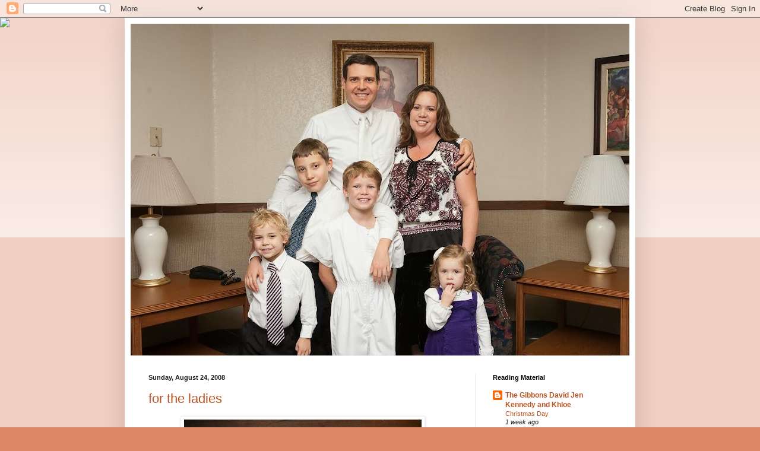

--- FILE ---
content_type: text/html; charset=UTF-8
request_url: https://beckyandean.blogspot.com/2008/08/
body_size: 24281
content:
<!DOCTYPE html>
<html class='v2' dir='ltr' lang='en'>
<head>
<link href='https://www.blogger.com/static/v1/widgets/335934321-css_bundle_v2.css' rel='stylesheet' type='text/css'/>
<meta content='width=1100' name='viewport'/>
<meta content='text/html; charset=UTF-8' http-equiv='Content-Type'/>
<meta content='blogger' name='generator'/>
<link href='https://beckyandean.blogspot.com/favicon.ico' rel='icon' type='image/x-icon'/>
<link href='http://beckyandean.blogspot.com/2008/08/' rel='canonical'/>
<link rel="alternate" type="application/atom+xml" title="                             Living Lavallee - Atom" href="https://beckyandean.blogspot.com/feeds/posts/default" />
<link rel="alternate" type="application/rss+xml" title="                             Living Lavallee - RSS" href="https://beckyandean.blogspot.com/feeds/posts/default?alt=rss" />
<link rel="service.post" type="application/atom+xml" title="                             Living Lavallee - Atom" href="https://www.blogger.com/feeds/1483180333028507000/posts/default" />
<!--Can't find substitution for tag [blog.ieCssRetrofitLinks]-->
<meta content='http://beckyandean.blogspot.com/2008/08/' property='og:url'/>
<meta content='                             Living Lavallee' property='og:title'/>
<meta content='' property='og:description'/>
<title>                             Living Lavallee: August 2008</title>
<style id='page-skin-1' type='text/css'><!--
/*
-----------------------------------------------
Blogger Template Style
Name:     Simple
Designer: Blogger
URL:      www.blogger.com
----------------------------------------------- */
/* Content
----------------------------------------------- */
body {
font: normal normal 12px Arial, Tahoma, Helvetica, FreeSans, sans-serif;
color: #222222;
background: #dd8766 none repeat scroll top left;
padding: 0 40px 40px 40px;
}
html body .region-inner {
min-width: 0;
max-width: 100%;
width: auto;
}
h2 {
font-size: 22px;
}
a:link {
text-decoration:none;
color: #bb5321;
}
a:visited {
text-decoration:none;
color: #888888;
}
a:hover {
text-decoration:underline;
color: #ff8632;
}
.body-fauxcolumn-outer .fauxcolumn-inner {
background: transparent url(https://resources.blogblog.com/blogblog/data/1kt/simple/body_gradient_tile_light.png) repeat scroll top left;
_background-image: none;
}
.body-fauxcolumn-outer .cap-top {
position: absolute;
z-index: 1;
height: 400px;
width: 100%;
}
.body-fauxcolumn-outer .cap-top .cap-left {
width: 100%;
background: transparent url(https://resources.blogblog.com/blogblog/data/1kt/simple/gradients_light.png) repeat-x scroll top left;
_background-image: none;
}
.content-outer {
-moz-box-shadow: 0 0 40px rgba(0, 0, 0, .15);
-webkit-box-shadow: 0 0 5px rgba(0, 0, 0, .15);
-goog-ms-box-shadow: 0 0 10px #333333;
box-shadow: 0 0 40px rgba(0, 0, 0, .15);
margin-bottom: 1px;
}
.content-inner {
padding: 10px 10px;
}
.content-inner {
background-color: #ffffff;
}
/* Header
----------------------------------------------- */
.header-outer {
background: transparent none repeat-x scroll 0 -400px;
_background-image: none;
}
.Header h1 {
font: normal normal 60px Arial, Tahoma, Helvetica, FreeSans, sans-serif;
color: #bb5332;
text-shadow: -1px -1px 1px rgba(0, 0, 0, .2);
}
.Header h1 a {
color: #bb5332;
}
.Header .description {
font-size: 140%;
color: #777777;
}
.header-inner .Header .titlewrapper {
padding: 22px 30px;
}
.header-inner .Header .descriptionwrapper {
padding: 0 30px;
}
/* Tabs
----------------------------------------------- */
.tabs-inner .section:first-child {
border-top: 1px solid #eeeeee;
}
.tabs-inner .section:first-child ul {
margin-top: -1px;
border-top: 1px solid #eeeeee;
border-left: 0 solid #eeeeee;
border-right: 0 solid #eeeeee;
}
.tabs-inner .widget ul {
background: #f5f5f5 url(https://resources.blogblog.com/blogblog/data/1kt/simple/gradients_light.png) repeat-x scroll 0 -800px;
_background-image: none;
border-bottom: 1px solid #eeeeee;
margin-top: 0;
margin-left: -30px;
margin-right: -30px;
}
.tabs-inner .widget li a {
display: inline-block;
padding: .6em 1em;
font: normal normal 14px Arial, Tahoma, Helvetica, FreeSans, sans-serif;
color: #999999;
border-left: 1px solid #ffffff;
border-right: 1px solid #eeeeee;
}
.tabs-inner .widget li:first-child a {
border-left: none;
}
.tabs-inner .widget li.selected a, .tabs-inner .widget li a:hover {
color: #000000;
background-color: #eeeeee;
text-decoration: none;
}
/* Columns
----------------------------------------------- */
.main-outer {
border-top: 0 solid #eeeeee;
}
.fauxcolumn-left-outer .fauxcolumn-inner {
border-right: 1px solid #eeeeee;
}
.fauxcolumn-right-outer .fauxcolumn-inner {
border-left: 1px solid #eeeeee;
}
/* Headings
----------------------------------------------- */
div.widget > h2,
div.widget h2.title {
margin: 0 0 1em 0;
font: normal bold 11px Arial, Tahoma, Helvetica, FreeSans, sans-serif;
color: #000000;
}
/* Widgets
----------------------------------------------- */
.widget .zippy {
color: #999999;
text-shadow: 2px 2px 1px rgba(0, 0, 0, .1);
}
.widget .popular-posts ul {
list-style: none;
}
/* Posts
----------------------------------------------- */
h2.date-header {
font: normal bold 11px Arial, Tahoma, Helvetica, FreeSans, sans-serif;
}
.date-header span {
background-color: transparent;
color: #222222;
padding: inherit;
letter-spacing: inherit;
margin: inherit;
}
.main-inner {
padding-top: 30px;
padding-bottom: 30px;
}
.main-inner .column-center-inner {
padding: 0 15px;
}
.main-inner .column-center-inner .section {
margin: 0 15px;
}
.post {
margin: 0 0 25px 0;
}
h3.post-title, .comments h4 {
font: normal normal 22px Arial, Tahoma, Helvetica, FreeSans, sans-serif;
margin: .75em 0 0;
}
.post-body {
font-size: 110%;
line-height: 1.4;
position: relative;
}
.post-body img, .post-body .tr-caption-container, .Profile img, .Image img,
.BlogList .item-thumbnail img {
padding: 2px;
background: #ffffff;
border: 1px solid #eeeeee;
-moz-box-shadow: 1px 1px 5px rgba(0, 0, 0, .1);
-webkit-box-shadow: 1px 1px 5px rgba(0, 0, 0, .1);
box-shadow: 1px 1px 5px rgba(0, 0, 0, .1);
}
.post-body img, .post-body .tr-caption-container {
padding: 5px;
}
.post-body .tr-caption-container {
color: #222222;
}
.post-body .tr-caption-container img {
padding: 0;
background: transparent;
border: none;
-moz-box-shadow: 0 0 0 rgba(0, 0, 0, .1);
-webkit-box-shadow: 0 0 0 rgba(0, 0, 0, .1);
box-shadow: 0 0 0 rgba(0, 0, 0, .1);
}
.post-header {
margin: 0 0 1.5em;
line-height: 1.6;
font-size: 90%;
}
.post-footer {
margin: 20px -2px 0;
padding: 5px 10px;
color: #666666;
background-color: #f9f9f9;
border-bottom: 1px solid #eeeeee;
line-height: 1.6;
font-size: 90%;
}
#comments .comment-author {
padding-top: 1.5em;
border-top: 1px solid #eeeeee;
background-position: 0 1.5em;
}
#comments .comment-author:first-child {
padding-top: 0;
border-top: none;
}
.avatar-image-container {
margin: .2em 0 0;
}
#comments .avatar-image-container img {
border: 1px solid #eeeeee;
}
/* Comments
----------------------------------------------- */
.comments .comments-content .icon.blog-author {
background-repeat: no-repeat;
background-image: url([data-uri]);
}
.comments .comments-content .loadmore a {
border-top: 1px solid #999999;
border-bottom: 1px solid #999999;
}
.comments .comment-thread.inline-thread {
background-color: #f9f9f9;
}
.comments .continue {
border-top: 2px solid #999999;
}
/* Accents
---------------------------------------------- */
.section-columns td.columns-cell {
border-left: 1px solid #eeeeee;
}
.blog-pager {
background: transparent none no-repeat scroll top center;
}
.blog-pager-older-link, .home-link,
.blog-pager-newer-link {
background-color: #ffffff;
padding: 5px;
}
.footer-outer {
border-top: 0 dashed #bbbbbb;
}
/* Mobile
----------------------------------------------- */
body.mobile  {
background-size: auto;
}
.mobile .body-fauxcolumn-outer {
background: transparent none repeat scroll top left;
}
.mobile .body-fauxcolumn-outer .cap-top {
background-size: 100% auto;
}
.mobile .content-outer {
-webkit-box-shadow: 0 0 3px rgba(0, 0, 0, .15);
box-shadow: 0 0 3px rgba(0, 0, 0, .15);
}
.mobile .tabs-inner .widget ul {
margin-left: 0;
margin-right: 0;
}
.mobile .post {
margin: 0;
}
.mobile .main-inner .column-center-inner .section {
margin: 0;
}
.mobile .date-header span {
padding: 0.1em 10px;
margin: 0 -10px;
}
.mobile h3.post-title {
margin: 0;
}
.mobile .blog-pager {
background: transparent none no-repeat scroll top center;
}
.mobile .footer-outer {
border-top: none;
}
.mobile .main-inner, .mobile .footer-inner {
background-color: #ffffff;
}
.mobile-index-contents {
color: #222222;
}
.mobile-link-button {
background-color: #bb5321;
}
.mobile-link-button a:link, .mobile-link-button a:visited {
color: #ffffff;
}
.mobile .tabs-inner .section:first-child {
border-top: none;
}
.mobile .tabs-inner .PageList .widget-content {
background-color: #eeeeee;
color: #000000;
border-top: 1px solid #eeeeee;
border-bottom: 1px solid #eeeeee;
}
.mobile .tabs-inner .PageList .widget-content .pagelist-arrow {
border-left: 1px solid #eeeeee;
}

--></style>
<style id='template-skin-1' type='text/css'><!--
body {
min-width: 860px;
}
.content-outer, .content-fauxcolumn-outer, .region-inner {
min-width: 860px;
max-width: 860px;
_width: 860px;
}
.main-inner .columns {
padding-left: 0px;
padding-right: 260px;
}
.main-inner .fauxcolumn-center-outer {
left: 0px;
right: 260px;
/* IE6 does not respect left and right together */
_width: expression(this.parentNode.offsetWidth -
parseInt("0px") -
parseInt("260px") + 'px');
}
.main-inner .fauxcolumn-left-outer {
width: 0px;
}
.main-inner .fauxcolumn-right-outer {
width: 260px;
}
.main-inner .column-left-outer {
width: 0px;
right: 100%;
margin-left: -0px;
}
.main-inner .column-right-outer {
width: 260px;
margin-right: -260px;
}
#layout {
min-width: 0;
}
#layout .content-outer {
min-width: 0;
width: 800px;
}
#layout .region-inner {
min-width: 0;
width: auto;
}
body#layout div.add_widget {
padding: 8px;
}
body#layout div.add_widget a {
margin-left: 32px;
}
--></style>
<link href='https://www.blogger.com/dyn-css/authorization.css?targetBlogID=1483180333028507000&amp;zx=38d4777a-0183-4c9f-8701-567d8b8598c7' media='none' onload='if(media!=&#39;all&#39;)media=&#39;all&#39;' rel='stylesheet'/><noscript><link href='https://www.blogger.com/dyn-css/authorization.css?targetBlogID=1483180333028507000&amp;zx=38d4777a-0183-4c9f-8701-567d8b8598c7' rel='stylesheet'/></noscript>
<meta name='google-adsense-platform-account' content='ca-host-pub-1556223355139109'/>
<meta name='google-adsense-platform-domain' content='blogspot.com'/>

</head>
<body class='loading variant-pale'>
<div class='navbar section' id='navbar' name='Navbar'><div class='widget Navbar' data-version='1' id='Navbar1'><script type="text/javascript">
    function setAttributeOnload(object, attribute, val) {
      if(window.addEventListener) {
        window.addEventListener('load',
          function(){ object[attribute] = val; }, false);
      } else {
        window.attachEvent('onload', function(){ object[attribute] = val; });
      }
    }
  </script>
<div id="navbar-iframe-container"></div>
<script type="text/javascript" src="https://apis.google.com/js/platform.js"></script>
<script type="text/javascript">
      gapi.load("gapi.iframes:gapi.iframes.style.bubble", function() {
        if (gapi.iframes && gapi.iframes.getContext) {
          gapi.iframes.getContext().openChild({
              url: 'https://www.blogger.com/navbar/1483180333028507000?origin\x3dhttps://beckyandean.blogspot.com',
              where: document.getElementById("navbar-iframe-container"),
              id: "navbar-iframe"
          });
        }
      });
    </script><script type="text/javascript">
(function() {
var script = document.createElement('script');
script.type = 'text/javascript';
script.src = '//pagead2.googlesyndication.com/pagead/js/google_top_exp.js';
var head = document.getElementsByTagName('head')[0];
if (head) {
head.appendChild(script);
}})();
</script>
</div></div>
<div class='body-fauxcolumns'>
<div class='fauxcolumn-outer body-fauxcolumn-outer'>
<div class='cap-top'>
<div class='cap-left'></div>
<div class='cap-right'></div>
</div>
<div class='fauxborder-left'>
<div class='fauxborder-right'></div>
<div class='fauxcolumn-inner'>
</div>
</div>
<div class='cap-bottom'>
<div class='cap-left'></div>
<div class='cap-right'></div>
</div>
</div>
</div>
<div class='content'>
<div class='content-fauxcolumns'>
<div class='fauxcolumn-outer content-fauxcolumn-outer'>
<div class='cap-top'>
<div class='cap-left'></div>
<div class='cap-right'></div>
</div>
<div class='fauxborder-left'>
<div class='fauxborder-right'></div>
<div class='fauxcolumn-inner'>
</div>
</div>
<div class='cap-bottom'>
<div class='cap-left'></div>
<div class='cap-right'></div>
</div>
</div>
</div>
<div class='content-outer'>
<div class='content-cap-top cap-top'>
<div class='cap-left'></div>
<div class='cap-right'></div>
</div>
<div class='fauxborder-left content-fauxborder-left'>
<div class='fauxborder-right content-fauxborder-right'></div>
<div class='content-inner'>
<header>
<div class='header-outer'>
<div class='header-cap-top cap-top'>
<div class='cap-left'></div>
<div class='cap-right'></div>
</div>
<div class='fauxborder-left header-fauxborder-left'>
<div class='fauxborder-right header-fauxborder-right'></div>
<div class='region-inner header-inner'>
<div class='header section' id='header' name='Header'><div class='widget Header' data-version='1' id='Header1'>
<div id='header-inner'>
<a href='https://beckyandean.blogspot.com/' style='display: block'>
<img alt='                             Living Lavallee' height='559px; ' id='Header1_headerimg' src='https://blogger.googleusercontent.com/img/b/R29vZ2xl/AVvXsEjRWp0HWDsGdTpagQtqYsLnb0g0Gweo5DQU0vCDG1u-Wipzl-elaTxFs-3k2NmcKbf5Zf2SJilaGdg28zyFjf5-ti07ZgwefNFuANrkUvBQfpti9Vih8rf4b7_xnAX49aRUMYkEWe67bR-2/s840/Kylerbap-2.jpg' style='display: block' width='840px; '/>
</a>
</div>
</div></div>
</div>
</div>
<div class='header-cap-bottom cap-bottom'>
<div class='cap-left'></div>
<div class='cap-right'></div>
</div>
</div>
</header>
<div class='tabs-outer'>
<div class='tabs-cap-top cap-top'>
<div class='cap-left'></div>
<div class='cap-right'></div>
</div>
<div class='fauxborder-left tabs-fauxborder-left'>
<div class='fauxborder-right tabs-fauxborder-right'></div>
<div class='region-inner tabs-inner'>
<div class='tabs section' id='crosscol' name='Cross-Column'><div class='widget HTML' data-version='1' id='HTML3'>
<div class='widget-content'>
<script>document.write(unescape("%3Cstyle%20type%3D%22text/css%22%3E%0Abody%20%7B%20background-image%20%3A%20url%28%22http%3A//thecutestblogontheblock.com/backgrounds/StrawberryMintDelightbackgroundcopy.jpg%20%22%29%3B%20background-position%3A%20center%3B%20background-repeat%3A%20no-repeat%3B%20%20background-attachment%20%3A%20fixed%3B%20%7D%0A%3C/style%3E%0A%3Cscript%20type%3D%22text/javascript%22%3E%0Avar%20div%20%3D%20document.createElement%28%27div%27%29%3B%0Adiv.setAttribute%28%27style%27%2C%22position%3A%20absolute%3B%20left%3A%200px%3B%20top%3A%2030px%3B%20z-index%3A%2050%3B%20width%3A%20150px%3B%20height%3A%2045px%3B%22%29%3B%0Adiv.innerHTML%20%3D%20%27%3Ca%20target%3D%22_blank%22%20href%3D%22%20http%3A//www.thecutestblogontheblock.com%22%3E%3Cimg%20border%3D%220%22%20src%3D%22http%3A//www.thecutestblogontheblock.com/images/tag.png%22%3E%3C/a%3E%27%3B%0Adocument.getElementsByTagName%28%27body%27%29.item%280%29.appendChild%28div%29%3B%0A%3C/script%3E"));</script>
</div>
<div class='clear'></div>
</div></div>
<div class='tabs no-items section' id='crosscol-overflow' name='Cross-Column 2'></div>
</div>
</div>
<div class='tabs-cap-bottom cap-bottom'>
<div class='cap-left'></div>
<div class='cap-right'></div>
</div>
</div>
<div class='main-outer'>
<div class='main-cap-top cap-top'>
<div class='cap-left'></div>
<div class='cap-right'></div>
</div>
<div class='fauxborder-left main-fauxborder-left'>
<div class='fauxborder-right main-fauxborder-right'></div>
<div class='region-inner main-inner'>
<div class='columns fauxcolumns'>
<div class='fauxcolumn-outer fauxcolumn-center-outer'>
<div class='cap-top'>
<div class='cap-left'></div>
<div class='cap-right'></div>
</div>
<div class='fauxborder-left'>
<div class='fauxborder-right'></div>
<div class='fauxcolumn-inner'>
</div>
</div>
<div class='cap-bottom'>
<div class='cap-left'></div>
<div class='cap-right'></div>
</div>
</div>
<div class='fauxcolumn-outer fauxcolumn-left-outer'>
<div class='cap-top'>
<div class='cap-left'></div>
<div class='cap-right'></div>
</div>
<div class='fauxborder-left'>
<div class='fauxborder-right'></div>
<div class='fauxcolumn-inner'>
</div>
</div>
<div class='cap-bottom'>
<div class='cap-left'></div>
<div class='cap-right'></div>
</div>
</div>
<div class='fauxcolumn-outer fauxcolumn-right-outer'>
<div class='cap-top'>
<div class='cap-left'></div>
<div class='cap-right'></div>
</div>
<div class='fauxborder-left'>
<div class='fauxborder-right'></div>
<div class='fauxcolumn-inner'>
</div>
</div>
<div class='cap-bottom'>
<div class='cap-left'></div>
<div class='cap-right'></div>
</div>
</div>
<!-- corrects IE6 width calculation -->
<div class='columns-inner'>
<div class='column-center-outer'>
<div class='column-center-inner'>
<div class='main section' id='main' name='Main'><div class='widget Blog' data-version='1' id='Blog1'>
<div class='blog-posts hfeed'>

          <div class="date-outer">
        
<h2 class='date-header'><span>Sunday, August 24, 2008</span></h2>

          <div class="date-posts">
        
<div class='post-outer'>
<div class='post hentry uncustomized-post-template' itemprop='blogPost' itemscope='itemscope' itemtype='http://schema.org/BlogPosting'>
<meta content='https://blogger.googleusercontent.com/img/b/R29vZ2xl/AVvXsEgx-GigVhu960gTcYdAQ6PJh3kvgHpA6B2Gx5bQ60fR7-eI3CWji1mNjM-sAASDfBTS6H8g84U40o_fVNbyOiZ4zSsoD5Z9cre3dbKC1RGiBqRvEFY8EbSu3UCS4Smc4GyUoV5-nW0TXqBT/s400/dritz+001.JPG' itemprop='image_url'/>
<meta content='1483180333028507000' itemprop='blogId'/>
<meta content='4140626370879025719' itemprop='postId'/>
<a name='4140626370879025719'></a>
<h3 class='post-title entry-title' itemprop='name'>
<a href='https://beckyandean.blogspot.com/2008/08/for-ladies.html'>for the ladies</a>
</h3>
<div class='post-header'>
<div class='post-header-line-1'></div>
</div>
<div class='post-body entry-content' id='post-body-4140626370879025719' itemprop='description articleBody'>
<a href="https://blogger.googleusercontent.com/img/b/R29vZ2xl/AVvXsEgx-GigVhu960gTcYdAQ6PJh3kvgHpA6B2Gx5bQ60fR7-eI3CWji1mNjM-sAASDfBTS6H8g84U40o_fVNbyOiZ4zSsoD5Z9cre3dbKC1RGiBqRvEFY8EbSu3UCS4Smc4GyUoV5-nW0TXqBT/s1600-h/dritz+001.JPG"><img alt="" border="0" id="BLOGGER_PHOTO_ID_5237947383826938018" src="https://blogger.googleusercontent.com/img/b/R29vZ2xl/AVvXsEgx-GigVhu960gTcYdAQ6PJh3kvgHpA6B2Gx5bQ60fR7-eI3CWji1mNjM-sAASDfBTS6H8g84U40o_fVNbyOiZ4zSsoD5Z9cre3dbKC1RGiBqRvEFY8EbSu3UCS4Smc4GyUoV5-nW0TXqBT/s400/dritz+001.JPG" style="DISPLAY: block; MARGIN: 0px auto 10px; CURSOR: hand; TEXT-ALIGN: center" /></a><br /><div><div><div>So I have done or found a couple of things lately that might be useful info for the ladies out there. One is that I finally took my wedding ring in to have the prongs checked out, and to have it resized. My ring finger was misshapen below the knuckle because the ring has been too small most of our 8-year marriage. It fit fine when we married... So I went up a whole size, and now I can get it off easily any time of the day, and may even be able to wear it if I manage to ever get pregnant again. I got a slight scolding from the jeweler, as only one of the four prongs was holding the diamond in. That's not bad for 8.5 years of wearing the ring, but it was definitely time to be done. I could see that the prongs didn't look quite right with my naked eye. They did a beautiful job and cleaned it up nicely. I've always loved the ring, and was happy that we picked it out together. It was a little spendy, though: $45 to resize and $25 for each of the four prongs. I guess it's like maintenance on the car - a necessary investment.</div><br /><div>An item I've recently found is a bra strap holder. I'm sure I'm not the only woman frustrated with bra straps that don't stay up! I resolved about a year ago that I would never buy another bra that wasn't a racer-style, with the straps meeting in the middle of the back. Those are a lot harder to find, and tend to show at the neck. Well, no need for the boycot of regular bras since I found the Dritz bra strap holder (I think that's what it is called). For you sewers, Dritz might sound familiar, as it makes sewing notions. I saw one of these online, and looked at the local Joann Fabric and Crafts, and sure enough there it was on the wall amongst all the sewing notions. It cost a couple of dollars (I think I even used a Joann coupon), and saved my bras from the trashcan! I took me a few minutes to figure out how to put it on but once I got it, I haven't had to pull up a single strap! A victory for the Ladies! </div><div></div></div></div>
<div style='clear: both;'></div>
</div>
<div class='post-footer'>
<div class='post-footer-line post-footer-line-1'>
<span class='post-author vcard'>
Posted by
<span class='fn' itemprop='author' itemscope='itemscope' itemtype='http://schema.org/Person'>
<meta content='https://www.blogger.com/profile/06445972538313303822' itemprop='url'/>
<a class='g-profile' href='https://www.blogger.com/profile/06445972538313303822' rel='author' title='author profile'>
<span itemprop='name'>Living Lavallee</span>
</a>
</span>
</span>
<span class='post-timestamp'>
at
<meta content='http://beckyandean.blogspot.com/2008/08/for-ladies.html' itemprop='url'/>
<a class='timestamp-link' href='https://beckyandean.blogspot.com/2008/08/for-ladies.html' rel='bookmark' title='permanent link'><abbr class='published' itemprop='datePublished' title='2008-08-24T13:54:00+09:00'>1:54&#8239;PM</abbr></a>
</span>
<span class='post-comment-link'>
<a class='comment-link' href='https://www.blogger.com/comment/fullpage/post/1483180333028507000/4140626370879025719' onclick=''>
2 comments:
  </a>
</span>
<span class='post-icons'>
<span class='item-action'>
<a href='https://www.blogger.com/email-post/1483180333028507000/4140626370879025719' title='Email Post'>
<img alt='' class='icon-action' height='13' src='https://resources.blogblog.com/img/icon18_email.gif' width='18'/>
</a>
</span>
<span class='item-control blog-admin pid-320453276'>
<a href='https://www.blogger.com/post-edit.g?blogID=1483180333028507000&postID=4140626370879025719&from=pencil' title='Edit Post'>
<img alt='' class='icon-action' height='18' src='https://resources.blogblog.com/img/icon18_edit_allbkg.gif' width='18'/>
</a>
</span>
</span>
<div class='post-share-buttons goog-inline-block'>
</div>
</div>
<div class='post-footer-line post-footer-line-2'>
<span class='post-labels'>
</span>
</div>
<div class='post-footer-line post-footer-line-3'>
<span class='post-location'>
</span>
</div>
</div>
</div>
</div>

          </div></div>
        

          <div class="date-outer">
        
<h2 class='date-header'><span>Sunday, August 17, 2008</span></h2>

          <div class="date-posts">
        
<div class='post-outer'>
<div class='post hentry uncustomized-post-template' itemprop='blogPost' itemscope='itemscope' itemtype='http://schema.org/BlogPosting'>
<meta content='https://blogger.googleusercontent.com/img/b/R29vZ2xl/AVvXsEgfeZt04hCXmEpvH7j59VBElTt26RXuH9Lwr-p0Ar7E8nRObV2ArRbvd0Ib-HIUpH76ndVLD0RF0xvcUXO_KvX_Oic9Q6AmHfhaCz7MnYQbS6gsdNuMQa2sTXhyphenhyphenKuYL3ZxxAHxVaLCeYOLd/s400/summer2008picshouse+114.JPG' itemprop='image_url'/>
<meta content='1483180333028507000' itemprop='blogId'/>
<meta content='1997818465330234841' itemprop='postId'/>
<a name='1997818465330234841'></a>
<h3 class='post-title entry-title' itemprop='name'>
<a href='https://beckyandean.blogspot.com/2008/08/our-house.html'>Our House</a>
</h3>
<div class='post-header'>
<div class='post-header-line-1'></div>
</div>
<div class='post-body entry-content' id='post-body-1997818465330234841' itemprop='description articleBody'>
<a href="https://blogger.googleusercontent.com/img/b/R29vZ2xl/AVvXsEgfeZt04hCXmEpvH7j59VBElTt26RXuH9Lwr-p0Ar7E8nRObV2ArRbvd0Ib-HIUpH76ndVLD0RF0xvcUXO_KvX_Oic9Q6AmHfhaCz7MnYQbS6gsdNuMQa2sTXhyphenhyphenKuYL3ZxxAHxVaLCeYOLd/s1600-h/summer2008picshouse+114.JPG"><img alt="" border="0" id="BLOGGER_PHOTO_ID_5235341194719459394" src="https://blogger.googleusercontent.com/img/b/R29vZ2xl/AVvXsEgfeZt04hCXmEpvH7j59VBElTt26RXuH9Lwr-p0Ar7E8nRObV2ArRbvd0Ib-HIUpH76ndVLD0RF0xvcUXO_KvX_Oic9Q6AmHfhaCz7MnYQbS6gsdNuMQa2sTXhyphenhyphenKuYL3ZxxAHxVaLCeYOLd/s400/summer2008picshouse+114.JPG" style="DISPLAY: block; MARGIN: 0px auto 10px; CURSOR: hand; TEXT-ALIGN: center" /></a><br /><a href="https://blogger.googleusercontent.com/img/b/R29vZ2xl/AVvXsEhBi0YtRZ6I0fH2YIsODiNfTXy2ySedo3MRqjKL6ATPpxhRxRpON5-gM38zxSboyODyiUwUR4PmtwYNEac6ELjVq7Gs0IJagA0ONVLYeGLfGWBF4mMbyks3GGR6h0gFKrCquWxArjsYdHVk/s1600-h/summer2008picshouse+105.JPG"><img alt="" border="0" id="BLOGGER_PHOTO_ID_5235341199173545634" src="https://blogger.googleusercontent.com/img/b/R29vZ2xl/AVvXsEhBi0YtRZ6I0fH2YIsODiNfTXy2ySedo3MRqjKL6ATPpxhRxRpON5-gM38zxSboyODyiUwUR4PmtwYNEac6ELjVq7Gs0IJagA0ONVLYeGLfGWBF4mMbyks3GGR6h0gFKrCquWxArjsYdHVk/s400/summer2008picshouse+105.JPG" style="DISPLAY: block; MARGIN: 0px auto 10px; CURSOR: hand; TEXT-ALIGN: center" /></a><br /><a href="https://blogger.googleusercontent.com/img/b/R29vZ2xl/AVvXsEhMuSFOAMuKH5r_i8ow4XFKl4af7bXYN5_nAYsYUvz4Xytp_hwcz4GYzrrigGP3VPcdvol2iKRo9H-vvIkVXBISiYv8jOwz6btGxpLiKn8kk1Qxo8T91vO6IF-LcvqCYM3yIdwXKHH75BT7/s1600-h/summer2008picshouse+107.JPG"></a><br /><a href="https://blogger.googleusercontent.com/img/b/R29vZ2xl/AVvXsEijDcRwtimGMcL7bhFC4ueB7ESswOZ91F0PAS13hRW3f14rtDylBsJ8rMAD1AvzFHTE5Kek-i6K-5FGhyUWtaYkMaQVwV2yiSKBTdZ9UAxc14WsTpGHrYQ_3J6mPTJibcvholYuMDdRVIzx/s1600-h/summer2008picshouse+103.JPG"><img alt="" border="0" id="BLOGGER_PHOTO_ID_5235341203036570034" src="https://blogger.googleusercontent.com/img/b/R29vZ2xl/AVvXsEijDcRwtimGMcL7bhFC4ueB7ESswOZ91F0PAS13hRW3f14rtDylBsJ8rMAD1AvzFHTE5Kek-i6K-5FGhyUWtaYkMaQVwV2yiSKBTdZ9UAxc14WsTpGHrYQ_3J6mPTJibcvholYuMDdRVIzx/s400/summer2008picshouse+103.JPG" style="DISPLAY: block; MARGIN: 0px auto 10px; CURSOR: hand; TEXT-ALIGN: center" /></a><br /><a href="https://blogger.googleusercontent.com/img/b/R29vZ2xl/AVvXsEi_iQhc6xqR6ojXzwkaeymfBKs5B6EZrRqtsTmCCWUSEG16JxsJZ2FKHoWft5sncQN6n9vKG9I658-h0Jl6Tt8GA6Awr5axIIm_jFsqN3hmvaT2yIPeWKwkvizAJkU6W3kHIMmvKqSoUQ7C/s1600-h/summer2008picshouse+107.JPG"><img alt="" border="0" id="BLOGGER_PHOTO_ID_5235341203586659682" src="https://blogger.googleusercontent.com/img/b/R29vZ2xl/AVvXsEi_iQhc6xqR6ojXzwkaeymfBKs5B6EZrRqtsTmCCWUSEG16JxsJZ2FKHoWft5sncQN6n9vKG9I658-h0Jl6Tt8GA6Awr5axIIm_jFsqN3hmvaT2yIPeWKwkvizAJkU6W3kHIMmvKqSoUQ7C/s400/summer2008picshouse+107.JPG" style="DISPLAY: block; MARGIN: 0px auto 10px; CURSOR: hand; TEXT-ALIGN: center" /></a><br /><div><a href="https://blogger.googleusercontent.com/img/b/R29vZ2xl/AVvXsEiEYc_sDaHyK-I48A-w4wFbUVxQV9aoYaKg5GRfp6GDfmyjd6Aj3kzRT-Nff_4ZUZtEVdV8D5Z-vyNNHYavUJlsgFTDr_pjc3EaX1qSb5jQtDNBRBFf7L9Ps4fV4lP_IxtjaXB4qQN6GXas/s1600-h/summer2008picshouse+049.JPG"><img alt="" border="0" id="BLOGGER_PHOTO_ID_5235340641659746994" src="https://blogger.googleusercontent.com/img/b/R29vZ2xl/AVvXsEiEYc_sDaHyK-I48A-w4wFbUVxQV9aoYaKg5GRfp6GDfmyjd6Aj3kzRT-Nff_4ZUZtEVdV8D5Z-vyNNHYavUJlsgFTDr_pjc3EaX1qSb5jQtDNBRBFf7L9Ps4fV4lP_IxtjaXB4qQN6GXas/s400/summer2008picshouse+049.JPG" style="DISPLAY: block; MARGIN: 0px auto 10px; CURSOR: hand; TEXT-ALIGN: center" /></a><br /><a href="https://blogger.googleusercontent.com/img/b/R29vZ2xl/AVvXsEg3axgkIIH_XDGHTwQNwBQQqwgiv6gg6W1l6qnCYKTN18GdKN22QJscFSQ0X9i8Gqxe4QpJDsQz052a9aklxL0BWyio5Kxl8cV7VXhGiLkXwnYDXfiAvT8lDTbdjeVK8qdW4gLnEeVxNeCf/s1600-h/summer2008picshouse+122.JPG"><img alt="" border="0" id="BLOGGER_PHOTO_ID_5235340646337988290" src="https://blogger.googleusercontent.com/img/b/R29vZ2xl/AVvXsEg3axgkIIH_XDGHTwQNwBQQqwgiv6gg6W1l6qnCYKTN18GdKN22QJscFSQ0X9i8Gqxe4QpJDsQz052a9aklxL0BWyio5Kxl8cV7VXhGiLkXwnYDXfiAvT8lDTbdjeVK8qdW4gLnEeVxNeCf/s400/summer2008picshouse+122.JPG" style="DISPLAY: block; MARGIN: 0px auto 10px; CURSOR: hand; TEXT-ALIGN: center" /></a><br /><a href="https://blogger.googleusercontent.com/img/b/R29vZ2xl/AVvXsEgZZmvUmzm-SjmLaHWIY27Kyi7EkQ3LB36kbeWF8kvs04hRFWHswx8Lpj9_8OX0-lxSlLpumgN6Zmn-_4KqbkOKlUngxbv_qMiluXuleNEd142rf8MUjx-ElOUXqBhFAd_lPuP_WkKSN5PF/s1600-h/summer2008picshouse+119.JPG"><img alt="" border="0" id="BLOGGER_PHOTO_ID_5235340647419553426" src="https://blogger.googleusercontent.com/img/b/R29vZ2xl/AVvXsEgZZmvUmzm-SjmLaHWIY27Kyi7EkQ3LB36kbeWF8kvs04hRFWHswx8Lpj9_8OX0-lxSlLpumgN6Zmn-_4KqbkOKlUngxbv_qMiluXuleNEd142rf8MUjx-ElOUXqBhFAd_lPuP_WkKSN5PF/s400/summer2008picshouse+119.JPG" style="DISPLAY: block; MARGIN: 0px auto 10px; CURSOR: hand; TEXT-ALIGN: center" /></a><br /><a href="https://blogger.googleusercontent.com/img/b/R29vZ2xl/AVvXsEjJlD8U-q9Sfr01kU30wX_Hm-k6wV5ZRc9Qb-OTqLfiMjRNYFhGH9zVGRHOGjwWpl6JV6MDbu22nT0Qr9Y3W_tCM7xbF0bOd3H-WCMDb2lnuAh5YkWvHku7pR4D2Og8zrl59FOVL8nAXzqG/s1600-h/summer2008picshouse+118.JPG"><img alt="" border="0" id="BLOGGER_PHOTO_ID_5235340654940516418" src="https://blogger.googleusercontent.com/img/b/R29vZ2xl/AVvXsEjJlD8U-q9Sfr01kU30wX_Hm-k6wV5ZRc9Qb-OTqLfiMjRNYFhGH9zVGRHOGjwWpl6JV6MDbu22nT0Qr9Y3W_tCM7xbF0bOd3H-WCMDb2lnuAh5YkWvHku7pR4D2Og8zrl59FOVL8nAXzqG/s400/summer2008picshouse+118.JPG" style="DISPLAY: block; MARGIN: 0px auto 10px; CURSOR: hand; TEXT-ALIGN: center" /></a><br /><a href="https://blogger.googleusercontent.com/img/b/R29vZ2xl/AVvXsEh9AHO_jZn9Sq4tKqbu4LeMo38r8qT-SsXBZYNIA04gViuZt19v7XnF8dhDhiJZWIlWt5NWOUVBs_TVfLDYYVpcPYicXJNMyEQ-t41UdzDXRW_91LGJGjm5lFcBWZ3xkjQaoJK6ripZPfw6/s1600-h/summer2008picshouse+111.JPG"><img alt="" border="0" id="BLOGGER_PHOTO_ID_5235340654689699762" src="https://blogger.googleusercontent.com/img/b/R29vZ2xl/AVvXsEh9AHO_jZn9Sq4tKqbu4LeMo38r8qT-SsXBZYNIA04gViuZt19v7XnF8dhDhiJZWIlWt5NWOUVBs_TVfLDYYVpcPYicXJNMyEQ-t41UdzDXRW_91LGJGjm5lFcBWZ3xkjQaoJK6ripZPfw6/s400/summer2008picshouse+111.JPG" style="DISPLAY: block; MARGIN: 0px auto 10px; CURSOR: hand; TEXT-ALIGN: center" /></a><br /><br /><div>I finally got the house straightened up enough to take pictures inside, so that I can use them in the flyers out front, and someone on craigslist asked for interior pictures.  So here, finally, is my house.</div><br /><br /><div></div><br /><br /><div></div></div>
<div style='clear: both;'></div>
</div>
<div class='post-footer'>
<div class='post-footer-line post-footer-line-1'>
<span class='post-author vcard'>
Posted by
<span class='fn' itemprop='author' itemscope='itemscope' itemtype='http://schema.org/Person'>
<meta content='https://www.blogger.com/profile/06445972538313303822' itemprop='url'/>
<a class='g-profile' href='https://www.blogger.com/profile/06445972538313303822' rel='author' title='author profile'>
<span itemprop='name'>Living Lavallee</span>
</a>
</span>
</span>
<span class='post-timestamp'>
at
<meta content='http://beckyandean.blogspot.com/2008/08/our-house.html' itemprop='url'/>
<a class='timestamp-link' href='https://beckyandean.blogspot.com/2008/08/our-house.html' rel='bookmark' title='permanent link'><abbr class='published' itemprop='datePublished' title='2008-08-17T13:32:00+09:00'>1:32&#8239;PM</abbr></a>
</span>
<span class='post-comment-link'>
<a class='comment-link' href='https://www.blogger.com/comment/fullpage/post/1483180333028507000/1997818465330234841' onclick=''>
3 comments:
  </a>
</span>
<span class='post-icons'>
<span class='item-action'>
<a href='https://www.blogger.com/email-post/1483180333028507000/1997818465330234841' title='Email Post'>
<img alt='' class='icon-action' height='13' src='https://resources.blogblog.com/img/icon18_email.gif' width='18'/>
</a>
</span>
<span class='item-control blog-admin pid-320453276'>
<a href='https://www.blogger.com/post-edit.g?blogID=1483180333028507000&postID=1997818465330234841&from=pencil' title='Edit Post'>
<img alt='' class='icon-action' height='18' src='https://resources.blogblog.com/img/icon18_edit_allbkg.gif' width='18'/>
</a>
</span>
</span>
<div class='post-share-buttons goog-inline-block'>
</div>
</div>
<div class='post-footer-line post-footer-line-2'>
<span class='post-labels'>
</span>
</div>
<div class='post-footer-line post-footer-line-3'>
<span class='post-location'>
</span>
</div>
</div>
</div>
</div>
<div class='post-outer'>
<div class='post hentry uncustomized-post-template' itemprop='blogPost' itemscope='itemscope' itemtype='http://schema.org/BlogPosting'>
<meta content='https://blogger.googleusercontent.com/img/b/R29vZ2xl/AVvXsEj5_1rgnTum2m_FpLrQ4HtxGxWg2a_jMDD75MBaj3J9YMfBBAEtyUZMBTELqC65oSORMzZE2PaYo5pNvCEVPzMlN5KFPd0GhYLdC1WZxDtYAfoMa8t3ZfJkzl9S_cJTt4hySOir2dDmF2o9/s400/summer2008picshouse+089.JPG' itemprop='image_url'/>
<meta content='1483180333028507000' itemprop='blogId'/>
<meta content='979521316434653882' itemprop='postId'/>
<a name='979521316434653882'></a>
<h3 class='post-title entry-title' itemprop='name'>
<a href='https://beckyandean.blogspot.com/2008/08/potato-harvest.html'>Potato Harvest</a>
</h3>
<div class='post-header'>
<div class='post-header-line-1'></div>
</div>
<div class='post-body entry-content' id='post-body-979521316434653882' itemprop='description articleBody'>
<a href="https://blogger.googleusercontent.com/img/b/R29vZ2xl/AVvXsEj5_1rgnTum2m_FpLrQ4HtxGxWg2a_jMDD75MBaj3J9YMfBBAEtyUZMBTELqC65oSORMzZE2PaYo5pNvCEVPzMlN5KFPd0GhYLdC1WZxDtYAfoMa8t3ZfJkzl9S_cJTt4hySOir2dDmF2o9/s1600-h/summer2008picshouse+089.JPG"><img alt="" border="0" id="BLOGGER_PHOTO_ID_5235338908078089122" src="https://blogger.googleusercontent.com/img/b/R29vZ2xl/AVvXsEj5_1rgnTum2m_FpLrQ4HtxGxWg2a_jMDD75MBaj3J9YMfBBAEtyUZMBTELqC65oSORMzZE2PaYo5pNvCEVPzMlN5KFPd0GhYLdC1WZxDtYAfoMa8t3ZfJkzl9S_cJTt4hySOir2dDmF2o9/s400/summer2008picshouse+089.JPG" style="DISPLAY: block; MARGIN: 0px auto 10px; CURSOR: hand; TEXT-ALIGN: center" /></a> Dean and Hunter are in front of the Multnomah Falls.  As you can see, Dean loves having Hunter gyrate on his shoulders.<br /><div><a href="https://blogger.googleusercontent.com/img/b/R29vZ2xl/AVvXsEiFstJkT08HwIKANdYG3Iyvn1rnOjjxaeauDrjbS3_6HmHD1yco5MteL6ATiW-MwkTUbsPz1KYEw83dNNzivrOUltkYWvNQyrnyQErNtbHD3cHbkENcYQg9Dda2C2am1HHmR3T240z7F6vu/s1600-h/summer2008picshouse+108.JPG"><img alt="" border="0" id="BLOGGER_PHOTO_ID_5235338240286900482" src="https://blogger.googleusercontent.com/img/b/R29vZ2xl/AVvXsEiFstJkT08HwIKANdYG3Iyvn1rnOjjxaeauDrjbS3_6HmHD1yco5MteL6ATiW-MwkTUbsPz1KYEw83dNNzivrOUltkYWvNQyrnyQErNtbHD3cHbkENcYQg9Dda2C2am1HHmR3T240z7F6vu/s400/summer2008picshouse+108.JPG" style="DISPLAY: block; MARGIN: 0px auto 10px; CURSOR: hand; TEXT-ALIGN: center" /></a> Here is the twin corn I was talking about, which Kyler is modeling. Hunter is modeling our potato harvest. My friend has always raised potatoes and told me that you cut them up (potatoes) and plant them, so I tried that, and what do you know... baby red potatoes.<br /></div><br /><p><a href="https://blogger.googleusercontent.com/img/b/R29vZ2xl/AVvXsEgwKZlStVMobBOS2BDkPA5CnCzAZ5m3HYt8R4xmAi_tnGf49Wlqf4dkmIRynBe5x3YNW1QX_gHeoHRHayNly6CDeKRaACAQenIeGHuu5O_1y1iZeU3D8AFCirvYKg3Zo6Bie8MZB-vU0Qji/s1600-h/summer2008picshouse+109.JPG"><img alt="" border="0" id="BLOGGER_PHOTO_ID_5235338241461843586" src="https://blogger.googleusercontent.com/img/b/R29vZ2xl/AVvXsEgwKZlStVMobBOS2BDkPA5CnCzAZ5m3HYt8R4xmAi_tnGf49Wlqf4dkmIRynBe5x3YNW1QX_gHeoHRHayNly6CDeKRaACAQenIeGHuu5O_1y1iZeU3D8AFCirvYKg3Zo6Bie8MZB-vU0Qji/s400/summer2008picshouse+109.JPG" style="DISPLAY: block; MARGIN: 0px auto 10px; CURSOR: hand; TEXT-ALIGN: center" /></a> </p><br /><p><br /></p><br /><div></div>
<div style='clear: both;'></div>
</div>
<div class='post-footer'>
<div class='post-footer-line post-footer-line-1'>
<span class='post-author vcard'>
Posted by
<span class='fn' itemprop='author' itemscope='itemscope' itemtype='http://schema.org/Person'>
<meta content='https://www.blogger.com/profile/06445972538313303822' itemprop='url'/>
<a class='g-profile' href='https://www.blogger.com/profile/06445972538313303822' rel='author' title='author profile'>
<span itemprop='name'>Living Lavallee</span>
</a>
</span>
</span>
<span class='post-timestamp'>
at
<meta content='http://beckyandean.blogspot.com/2008/08/potato-harvest.html' itemprop='url'/>
<a class='timestamp-link' href='https://beckyandean.blogspot.com/2008/08/potato-harvest.html' rel='bookmark' title='permanent link'><abbr class='published' itemprop='datePublished' title='2008-08-17T13:23:00+09:00'>1:23&#8239;PM</abbr></a>
</span>
<span class='post-comment-link'>
<a class='comment-link' href='https://www.blogger.com/comment/fullpage/post/1483180333028507000/979521316434653882' onclick=''>
No comments:
  </a>
</span>
<span class='post-icons'>
<span class='item-action'>
<a href='https://www.blogger.com/email-post/1483180333028507000/979521316434653882' title='Email Post'>
<img alt='' class='icon-action' height='13' src='https://resources.blogblog.com/img/icon18_email.gif' width='18'/>
</a>
</span>
<span class='item-control blog-admin pid-320453276'>
<a href='https://www.blogger.com/post-edit.g?blogID=1483180333028507000&postID=979521316434653882&from=pencil' title='Edit Post'>
<img alt='' class='icon-action' height='18' src='https://resources.blogblog.com/img/icon18_edit_allbkg.gif' width='18'/>
</a>
</span>
</span>
<div class='post-share-buttons goog-inline-block'>
</div>
</div>
<div class='post-footer-line post-footer-line-2'>
<span class='post-labels'>
</span>
</div>
<div class='post-footer-line post-footer-line-3'>
<span class='post-location'>
</span>
</div>
</div>
</div>
</div>

          </div></div>
        

          <div class="date-outer">
        
<h2 class='date-header'><span>Thursday, August 14, 2008</span></h2>

          <div class="date-posts">
        
<div class='post-outer'>
<div class='post hentry uncustomized-post-template' itemprop='blogPost' itemscope='itemscope' itemtype='http://schema.org/BlogPosting'>
<meta content='1483180333028507000' itemprop='blogId'/>
<meta content='7302196638106551291' itemprop='postId'/>
<a name='7302196638106551291'></a>
<h3 class='post-title entry-title' itemprop='name'>
<a href='https://beckyandean.blogspot.com/2008/08/twin-corn.html'>Twin Corn</a>
</h3>
<div class='post-header'>
<div class='post-header-line-1'></div>
</div>
<div class='post-body entry-content' id='post-body-7302196638106551291' itemprop='description articleBody'>
One of my very favorite foods, since childhood, is fresh sweet corn on the cob.  So I always like to buy it in the summer.  I picked out one particularly large ear.  When I was shucking it at home, it turned out to be a twin, with a  small, underdeveloped ear next to, but inside, part of the husks of the fully formed ear.  I thought it was cool!  I've seen twin carrots (look like pants).<br /><br />Dean left yesterday for the 3,000 mile drive to Jacksonville, NC.  We decided against sending Hunter with him.  Not knowing where we'll be living, he'd probably end up changing schools anyway, which was my concern. <br /><br />Meanwhile I'm still painting and getting the house in shape and hoping for a buyer.<br /><br />I took Hunter in for a hearing test yesterday, and for the first time he has *normal* hearing!  We already knew that as he could actually hear us, but they wanted to be sure the surgery was successful in that regard.  He can hear the lyrics to music when we're driving in the car, and he overheard  a conversation Dean and I were having, also in the car, that was not meant for him.  And we had the PIC line taken out on Monday, so all is well in that department.
<div style='clear: both;'></div>
</div>
<div class='post-footer'>
<div class='post-footer-line post-footer-line-1'>
<span class='post-author vcard'>
Posted by
<span class='fn' itemprop='author' itemscope='itemscope' itemtype='http://schema.org/Person'>
<meta content='https://www.blogger.com/profile/06445972538313303822' itemprop='url'/>
<a class='g-profile' href='https://www.blogger.com/profile/06445972538313303822' rel='author' title='author profile'>
<span itemprop='name'>Living Lavallee</span>
</a>
</span>
</span>
<span class='post-timestamp'>
at
<meta content='http://beckyandean.blogspot.com/2008/08/twin-corn.html' itemprop='url'/>
<a class='timestamp-link' href='https://beckyandean.blogspot.com/2008/08/twin-corn.html' rel='bookmark' title='permanent link'><abbr class='published' itemprop='datePublished' title='2008-08-14T07:48:00+09:00'>7:48&#8239;AM</abbr></a>
</span>
<span class='post-comment-link'>
<a class='comment-link' href='https://www.blogger.com/comment/fullpage/post/1483180333028507000/7302196638106551291' onclick=''>
No comments:
  </a>
</span>
<span class='post-icons'>
<span class='item-action'>
<a href='https://www.blogger.com/email-post/1483180333028507000/7302196638106551291' title='Email Post'>
<img alt='' class='icon-action' height='13' src='https://resources.blogblog.com/img/icon18_email.gif' width='18'/>
</a>
</span>
<span class='item-control blog-admin pid-320453276'>
<a href='https://www.blogger.com/post-edit.g?blogID=1483180333028507000&postID=7302196638106551291&from=pencil' title='Edit Post'>
<img alt='' class='icon-action' height='18' src='https://resources.blogblog.com/img/icon18_edit_allbkg.gif' width='18'/>
</a>
</span>
</span>
<div class='post-share-buttons goog-inline-block'>
</div>
</div>
<div class='post-footer-line post-footer-line-2'>
<span class='post-labels'>
</span>
</div>
<div class='post-footer-line post-footer-line-3'>
<span class='post-location'>
</span>
</div>
</div>
</div>
</div>

          </div></div>
        

          <div class="date-outer">
        
<h2 class='date-header'><span>Monday, August 4, 2008</span></h2>

          <div class="date-posts">
        
<div class='post-outer'>
<div class='post hentry uncustomized-post-template' itemprop='blogPost' itemscope='itemscope' itemtype='http://schema.org/BlogPosting'>
<meta content='1483180333028507000' itemprop='blogId'/>
<meta content='415368407308551395' itemprop='postId'/>
<a name='415368407308551395'></a>
<h3 class='post-title entry-title' itemprop='name'>
<a href='https://beckyandean.blogspot.com/2008/08/tonsil-decay.html'>Tonsil Decay</a>
</h3>
<div class='post-header'>
<div class='post-header-line-1'></div>
</div>
<div class='post-body entry-content' id='post-body-415368407308551395' itemprop='description articleBody'>
Hunter's surgery went well.  His tonsils and adenoids were removed.  The surgeon said the adenoids were huge, which would explain all the noise when he breathes - since he was a preemie in the hospital!  He now breathes silently, with his mouth closed!  Success!  Since he was "deaf as a post" as usual, we had the surgeon also suck the fluid out of his ears and place tubes, again.  The fluid apparently looked infected, as usual.  Now, add hearing to breathing and we've got a new boy!  It's been nine days, and his breath smells like rotting, decaying flesh, but that's apparently normal.  I give him gum when he's close to me, or around other people.  Since he has hemophilia he stayed an extra day in the hospital for observation and for me to learn how to infuse him at home with factor VIII.  They put a PICC line in him while he was still under anesthesia, which is a catheter in his arm which extends into his chest, which is how I infuse him.  He has a squealy whiney voice now, which is also normal and should last for another month or two.  We are grateful for modern medicine, and are thrilled with the results so far. <br /><br />In other news, Dean will be reporting to Camp Lejeune in North Carolina on August 18.  We'll probably send Hunter with him so he can start school the following week.  Meanwhile we are still waiting for a miracle to sell our house.  Ugh...  I'll probably stay here to work on that with Kyler.     <br />We went to Portland on Friday to have dinner with some friends that were visiting from New Mexico, along with Dean's brother Dusty, who just moved to Portland from Virginia.  We stayed Friday night with Dusty, then had fun all day.  We picked up Dusty's fiance Patti at the airport, then went to the Multnomah Falls, a water fall east of Portland (I think that's what it's called).  Kyler was a monster leading up to that, and fortunately fell asleep in the car while we travelled there, so I stayed in the car with him while everyone else got to see the falls close up.  Then we went to OMSI, the Oregon Museum of Science and Industry.  There were lots of hands-on fun things to do for the kiddos.<br /><br />Today was Dean's birthday.  I always like to ask him how it is to be so old - ha!  I'm feeling old as my biological clock ticks away.  Our sweet neighbor, who is in our ward, brought over a small cake for my birthday tomorrow.  I'm always pathetic on Fast Sunday, so didn't much feel like making a cake and doing all that since we already had a lovely cake.  So I didn't; I hope he wasn't too disappointed.
<div style='clear: both;'></div>
</div>
<div class='post-footer'>
<div class='post-footer-line post-footer-line-1'>
<span class='post-author vcard'>
Posted by
<span class='fn' itemprop='author' itemscope='itemscope' itemtype='http://schema.org/Person'>
<meta content='https://www.blogger.com/profile/06445972538313303822' itemprop='url'/>
<a class='g-profile' href='https://www.blogger.com/profile/06445972538313303822' rel='author' title='author profile'>
<span itemprop='name'>Living Lavallee</span>
</a>
</span>
</span>
<span class='post-timestamp'>
at
<meta content='http://beckyandean.blogspot.com/2008/08/tonsil-decay.html' itemprop='url'/>
<a class='timestamp-link' href='https://beckyandean.blogspot.com/2008/08/tonsil-decay.html' rel='bookmark' title='permanent link'><abbr class='published' itemprop='datePublished' title='2008-08-04T14:55:00+09:00'>2:55&#8239;PM</abbr></a>
</span>
<span class='post-comment-link'>
<a class='comment-link' href='https://www.blogger.com/comment/fullpage/post/1483180333028507000/415368407308551395' onclick=''>
1 comment:
  </a>
</span>
<span class='post-icons'>
<span class='item-action'>
<a href='https://www.blogger.com/email-post/1483180333028507000/415368407308551395' title='Email Post'>
<img alt='' class='icon-action' height='13' src='https://resources.blogblog.com/img/icon18_email.gif' width='18'/>
</a>
</span>
<span class='item-control blog-admin pid-320453276'>
<a href='https://www.blogger.com/post-edit.g?blogID=1483180333028507000&postID=415368407308551395&from=pencil' title='Edit Post'>
<img alt='' class='icon-action' height='18' src='https://resources.blogblog.com/img/icon18_edit_allbkg.gif' width='18'/>
</a>
</span>
</span>
<div class='post-share-buttons goog-inline-block'>
</div>
</div>
<div class='post-footer-line post-footer-line-2'>
<span class='post-labels'>
</span>
</div>
<div class='post-footer-line post-footer-line-3'>
<span class='post-location'>
</span>
</div>
</div>
</div>
</div>

        </div></div>
      
</div>
<div class='blog-pager' id='blog-pager'>
<span id='blog-pager-newer-link'>
<a class='blog-pager-newer-link' href='https://beckyandean.blogspot.com/search?updated-max=2010-08-24T12:49:00%2B09:00&amp;max-results=100&amp;reverse-paginate=true' id='Blog1_blog-pager-newer-link' title='Newer Posts'>Newer Posts</a>
</span>
<span id='blog-pager-older-link'>
<a class='blog-pager-older-link' href='https://beckyandean.blogspot.com/search?updated-max=2008-08-04T14:55:00%2B09:00' id='Blog1_blog-pager-older-link' title='Older Posts'>Older Posts</a>
</span>
<a class='home-link' href='https://beckyandean.blogspot.com/'>Home</a>
</div>
<div class='clear'></div>
<div class='blog-feeds'>
<div class='feed-links'>
Subscribe to:
<a class='feed-link' href='https://beckyandean.blogspot.com/feeds/posts/default' target='_blank' type='application/atom+xml'>Comments (Atom)</a>
</div>
</div>
</div></div>
</div>
</div>
<div class='column-left-outer'>
<div class='column-left-inner'>
<aside>
</aside>
</div>
</div>
<div class='column-right-outer'>
<div class='column-right-inner'>
<aside>
<div class='sidebar section' id='sidebar-right-1'><div class='widget BlogList' data-version='1' id='BlogList1'>
<h2 class='title'>Reading Material</h2>
<div class='widget-content'>
<div class='blog-list-container' id='BlogList1_container'>
<ul id='BlogList1_blogs'>
<li style='display: block;'>
<div class='blog-icon'>
<img data-lateloadsrc='https://lh3.googleusercontent.com/blogger_img_proxy/AEn0k_sNLBJgGbLEXqPSQEVeKFODdnobkcO0zsOhiZq0XPbpw_6_-p2roLHJZ11yFe46FfzjK_F0vFt-758lY-0x4y6lmf_a87JLmuaM909-h9dwgm16zZVoJAA=s16-w16-h16' height='16' width='16'/>
</div>
<div class='blog-content'>
<div class='blog-title'>
<a href='http://groovinwiththegibbons.blogspot.com/' target='_blank'>
The Gibbons David Jen Kennedy and Khloe</a>
</div>
<div class='item-content'>
<span class='item-title'>
<a href='http://groovinwiththegibbons.blogspot.com/2026/01/christmas-day.html' target='_blank'>
Christmas Day
</a>
</span>
<div class='item-time'>
1 week ago
</div>
</div>
</div>
<div style='clear: both;'></div>
</li>
<li style='display: block;'>
<div class='blog-icon'>
<img data-lateloadsrc='https://lh3.googleusercontent.com/blogger_img_proxy/AEn0k_v58I_Cf8H7BFB9ASmy7v183VfbutWkx2Kxrv_FOAL17HdkxgmylHazAInSF5xaol7CZGiXiQYW5kn0Qc_-8nm02k0=s16-w16-h16' height='16' width='16'/>
</div>
<div class='blog-content'>
<div class='blog-title'>
<a href='https://drbenkim.com' target='_blank'>
Dr. Ben Kim .com</a>
</div>
<div class='item-content'>
<span class='item-title'>
<a href='https://drbenkim.com/where-kindness-matters-most.htm' target='_blank'>
Where Kindness Matters Most
</a>
</span>
<div class='item-time'>
1 month ago
</div>
</div>
</div>
<div style='clear: both;'></div>
</li>
<li style='display: block;'>
<div class='blog-icon'>
<img data-lateloadsrc='https://lh3.googleusercontent.com/blogger_img_proxy/AEn0k_sA78y-I9sX_mfCp4ursR8GVGYMz9Sm1qqaVDht4tjhLHLWdxkhvsviPLyA3j4xEmTyMKx8D44E0Dd7RrRxOm8PYiyWpoMZ9Dn2-Vo4jI40dQ=s16-w16-h16' height='16' width='16'/>
</div>
<div class='blog-content'>
<div class='blog-title'>
<a href='http://www.ayearofslowcooking.com/' target='_blank'>
A Year of Slow Cooking</a>
</div>
<div class='item-content'>
<span class='item-title'>
<a href='http://www.ayearofslowcooking.com/2011/11/slow-cooker-thanksgiving.html' target='_blank'>
A Slow Cooker Thanksgiving
</a>
</span>
<div class='item-time'>
2 months ago
</div>
</div>
</div>
<div style='clear: both;'></div>
</li>
<li style='display: block;'>
<div class='blog-icon'>
<img data-lateloadsrc='https://lh3.googleusercontent.com/blogger_img_proxy/AEn0k_vFcSzfYAQz3P8LwRspvg6hlAGXj8ukAxOu3a8X40A-mXztmUWwCttnuN5IoRwh9gl51ENIfgBlIsgdlp9tOfo7A79vShbgtihuJQ=s16-w16-h16' height='16' width='16'/>
</div>
<div class='blog-content'>
<div class='blog-title'>
<a href='http://liddell6.blogspot.com/' target='_blank'>
Our House</a>
</div>
<div class='item-content'>
<span class='item-title'>
<a href='http://liddell6.blogspot.com/2025/07/two-weddings-and-thats-it.html' target='_blank'>
Two Weddings and That's It
</a>
</span>
<div class='item-time'>
5 months ago
</div>
</div>
</div>
<div style='clear: both;'></div>
</li>
<li style='display: block;'>
<div class='blog-icon'>
<img data-lateloadsrc='https://lh3.googleusercontent.com/blogger_img_proxy/AEn0k_vcj0_nEny0gXtVtTa_9ynoFunJLAVQceXDDWPR71n79kyiU8AK7Zjbq0TJLzia2jOwEpANkx49Rb82aio2RcyrWvVXTFvQnHrSftnr9aPQJw=s16-w16-h16' height='16' width='16'/>
</div>
<div class='blog-content'>
<div class='blog-title'>
<a href='https://www.glutenfreegoddess.net/' target='_blank'>
Karina's Kitchen</a>
</div>
<div class='item-content'>
<span class='item-title'>
<a href='https://www.glutenfreegoddess.net/2012/06/grilled-veggie-quinoa-salad.html' target='_blank'>
Quinoa Salad with Grilled Vegetables
</a>
</span>
<div class='item-time'>
7 months ago
</div>
</div>
</div>
<div style='clear: both;'></div>
</li>
<li style='display: block;'>
<div class='blog-icon'>
<img data-lateloadsrc='https://lh3.googleusercontent.com/blogger_img_proxy/AEn0k_sEqm0ugnhuGbr_tL6zkqn3ZiiD9HnzD6Y0rawTjQDnT3p3U_kGkbwGkYy902N0PsyJJFMUVSf1pDPxfrCCIrbQTapyQbYV9YT3yncIrips-j4=s16-w16-h16' height='16' width='16'/>
</div>
<div class='blog-content'>
<div class='blog-title'>
<a href='http://www.latterdaycommentary.com' target='_blank'>
Latter-day Commentary</a>
</div>
<div class='item-content'>
<span class='item-title'>
<a href='http://www.latterdaycommentary.com/2022/03/29/attending-the-lds-church-after-resignation/?utm_source=rss&utm_medium=rss&utm_campaign=attending-the-lds-church-after-resignation' target='_blank'>
Attending the LDS Church After Resignation
</a>
</span>
<div class='item-time'>
3 years ago
</div>
</div>
</div>
<div style='clear: both;'></div>
</li>
<li style='display: block;'>
<div class='blog-icon'>
<img data-lateloadsrc='https://lh3.googleusercontent.com/blogger_img_proxy/AEn0k_t9bOIVNNo8JBvmTiRyj1GXSn0G7Utc56bruaPVQTpE5aVw8P3k8Z9e2fLtZeZdZdNxtVaEBw8P8OGqncWp9-Bop8kkY6_XNkpTH-zVZVu22A=s16-w16-h16' height='16' width='16'/>
</div>
<div class='blog-content'>
<div class='blog-title'>
<a href='http://annmarieathome.blogspot.com/' target='_blank'>
At Home</a>
</div>
<div class='item-content'>
<span class='item-title'>
<a href='http://annmarieathome.blogspot.com/2020/02/doing-hard-things.html' target='_blank'>
Doing Hard Things
</a>
</span>
<div class='item-time'>
5 years ago
</div>
</div>
</div>
<div style='clear: both;'></div>
</li>
<li style='display: block;'>
<div class='blog-icon'>
<img data-lateloadsrc='https://lh3.googleusercontent.com/blogger_img_proxy/AEn0k_vCOFDmXPS93cxq-SNo2cIDsg2IROETwGs1yRIV0seOOp-Mt_UcczqkBUoX0NEgw0a4662aGhpXNIS0lPZ8aYbH3RHySaSCf8YqmO9x_A=s16-w16-h16' height='16' width='16'/>
</div>
<div class='blog-content'>
<div class='blog-title'>
<a href='http://askakorean.blogspot.com/' target='_blank'>
Ask a Korean!</a>
</div>
<div class='item-content'>
<span class='item-title'>
<a href='http://askakorean.blogspot.com/2020/01/book-review-team-of-their-own-by-seth.html' target='_blank'>
Book Review: A Team of Their Own by Seth Berkman (2019)
</a>
</span>
<div class='item-time'>
5 years ago
</div>
</div>
</div>
<div style='clear: both;'></div>
</li>
<li style='display: block;'>
<div class='blog-icon'>
<img data-lateloadsrc='https://lh3.googleusercontent.com/blogger_img_proxy/AEn0k_vzqcng2wMjo6ctm-LZc7JBj219mewOe4jOsZIko3GbkcA3845fCRI-R1r76hVgtbrLmLU2Fw_n8giUOMF1_pyWYYU_Fsq39tugweBPaZJYIRI=s16-w16-h16' height='16' width='16'/>
</div>
<div class='blog-content'>
<div class='blog-title'>
<a href='http://www.theroosterandthehen.com' target='_blank'>
The Rooster and The Hen</a>
</div>
<div class='item-content'>
<span class='item-title'>
<a href='http://www.theroosterandthehen.com/2019/07/10/hello-world/' target='_blank'>
Hello world!
</a>
</span>
<div class='item-time'>
6 years ago
</div>
</div>
</div>
<div style='clear: both;'></div>
</li>
<li style='display: block;'>
<div class='blog-icon'>
<img data-lateloadsrc='https://lh3.googleusercontent.com/blogger_img_proxy/AEn0k_vy_Y1CYCY0xkDFYN0PzumNqmAD2NN_mboc1yU_4kGUY-dtq1r_tyon44X4yzq0J38OJvkwQ_01ibD7qJVRz-LF-ObbdLCJUl4Ka_oM1qA99-o=s16-w16-h16' height='16' width='16'/>
</div>
<div class='blog-content'>
<div class='blog-title'>
<a href='http://crazymomquilts.blogspot.com/' target='_blank'>
crazy mom quilts</a>
</div>
<div class='item-content'>
<span class='item-title'>
<a href='http://crazymomquilts.blogspot.com/2018/12/red-and-white-trees-completed-quilt.html' target='_blank'>
red and white trees!-a completed quilt
</a>
</span>
<div class='item-time'>
7 years ago
</div>
</div>
</div>
<div style='clear: both;'></div>
</li>
<li style='display: block;'>
<div class='blog-icon'>
<img data-lateloadsrc='https://lh3.googleusercontent.com/blogger_img_proxy/AEn0k_vUU6-hR2s8Kirqo6QZ0tubEZpCG2vabRMTTDUz4Uj7LDz9mtP9KwkyLgBulTgGcx5lLGoCq_9XwRfgRTtEo3SRdLDhb54N7_VDkg=s16-w16-h16' height='16' width='16'/>
</div>
<div class='blog-content'>
<div class='blog-title'>
<a href='https://www.betterafter.net/' target='_blank'>
Better After</a>
</div>
<div class='item-content'>
<span class='item-title'>
<a href='https://www.betterafter.net/2018/11/story-time-part-two.html' target='_blank'>
Story Time &#8211; Part Two
</a>
</span>
<div class='item-time'>
7 years ago
</div>
</div>
</div>
<div style='clear: both;'></div>
</li>
<li style='display: block;'>
<div class='blog-icon'>
<img data-lateloadsrc='https://lh3.googleusercontent.com/blogger_img_proxy/AEn0k_uCauLlR58qJOd_gAETz4bSTTVGhCGpCpZK-Wa-gxDf1iZSqrVZFN3Rte6RknDMEtKxOM9SSl_Bo9LEghdb0UShS_4vvxnaxhwuurInkytw-0BGkg=s16-w16-h16' height='16' width='16'/>
</div>
<div class='blog-content'>
<div class='blog-title'>
<a href='https://ablogforharmony.blogspot.com/' target='_blank'>
Harmony Blog</a>
</div>
<div class='item-content'>
<span class='item-title'>
<a href='https://ablogforharmony.blogspot.com/2018/06/2018-lego-story-art.html' target='_blank'>
2018 Lego Story Art
</a>
</span>
<div class='item-time'>
7 years ago
</div>
</div>
</div>
<div style='clear: both;'></div>
</li>
<li style='display: block;'>
<div class='blog-icon'>
<img data-lateloadsrc='https://lh3.googleusercontent.com/blogger_img_proxy/AEn0k_twj7pBr8rsFz59qEY_2Xed7o5737ecZTABZJvG_nEMRXk78daI9onbCdb8QmozsgGdzjzppFhzkoI6QTCn1RLTuBtBjrtOg8HaqUlD6MUM=s16-w16-h16' height='16' width='16'/>
</div>
<div class='blog-content'>
<div class='blog-title'>
<a href='http://mistylynnwhat.blogspot.com/' target='_blank'>
Li'l Buck's Creations</a>
</div>
<div class='item-content'>
<span class='item-title'>
<a href='http://mistylynnwhat.blogspot.com/2018/02/fourth-grade-chinese-blossom-aper.html' target='_blank'>
Fourth Grade Chinese Blossom Paper Lanterns
</a>
</span>
<div class='item-time'>
7 years ago
</div>
</div>
</div>
<div style='clear: both;'></div>
</li>
<li style='display: block;'>
<div class='blog-icon'>
<img data-lateloadsrc='https://lh3.googleusercontent.com/blogger_img_proxy/AEn0k_ss70k9-ZE7kmGPKhmt_7RuzURy6gVHGpVnj47lSO14khWqR7dc398a4XyNBMFEYcZ8nUScCqKRE1NsLdCTgNGTACQH6xQSUA=s16-w16-h16' height='16' width='16'/>
</div>
<div class='blog-content'>
<div class='blog-title'>
<a href='http://www.nobigdill.com/' target='_blank'>
no big dill</a>
</div>
<div class='item-content'>
<span class='item-title'>
<a href='http://www.nobigdill.com/2017/08/project-run-play-repeat.html' target='_blank'>
Project Run & Play Repeat!
</a>
</span>
<div class='item-time'>
8 years ago
</div>
</div>
</div>
<div style='clear: both;'></div>
</li>
<li style='display: block;'>
<div class='blog-icon'>
<img data-lateloadsrc='https://lh3.googleusercontent.com/blogger_img_proxy/AEn0k_v0OzNqN98hueLWu6C2iIQLHbJnA6ipI9gpCida-3ArjJ7cR1n2Rw5gyt1GNKNA1z-Ra9ue0I6EmnmARiUXja1eqzdhpuZ79yM9alygsA=s16-w16-h16' height='16' width='16'/>
</div>
<div class='blog-content'>
<div class='blog-title'>
<a href='http://kandjowens.blogspot.com/' target='_blank'>
The Owens Family</a>
</div>
<div class='item-content'>
<span class='item-title'>
<a href='http://kandjowens.blogspot.com/2017/08/back-to-school-2016-2017.html' target='_blank'>
Back To School 2016-2017
</a>
</span>
<div class='item-time'>
8 years ago
</div>
</div>
</div>
<div style='clear: both;'></div>
</li>
<li style='display: block;'>
<div class='blog-icon'>
<img data-lateloadsrc='https://lh3.googleusercontent.com/blogger_img_proxy/AEn0k_t1d4NyEpVxVkr4uk7yHQr-8z9tK1XrVRSoLa5acpaN1Wug531_fqaqp54B9WnrovmT4d6-sKFFrZEmoNdoGt6ApZ87lZ3xcxB_bg=s16-w16-h16' height='16' width='16'/>
</div>
<div class='blog-content'>
<div class='blog-title'>
<a href='http://joyclan.blogspot.com/' target='_blank'>
Joy to the World</a>
</div>
<div class='item-content'>
<span class='item-title'>
<a href='http://joyclan.blogspot.com/2015/04/reganism.html' target='_blank'>
Reganism
</a>
</span>
<div class='item-time'>
10 years ago
</div>
</div>
</div>
<div style='clear: both;'></div>
</li>
<li style='display: block;'>
<div class='blog-icon'>
<img data-lateloadsrc='https://lh3.googleusercontent.com/blogger_img_proxy/AEn0k_uaLkX_2VOGh3Wj2Qm32R5fZUyuZcjMCt8PHo91eHt550Qlk7To1YLNNfaTJNM43u3UDzHdxKFwc_ggrRSxnVMYQqCBAifzwMnZxA=s16-w16-h16' height='16' width='16'/>
</div>
<div class='blog-content'>
<div class='blog-title'>
<a href='http://rbigbus.blogspot.com/' target='_blank'>
Our Big Bus</a>
</div>
<div class='item-content'>
<span class='item-title'>
<a href='http://rbigbus.blogspot.com/2014/11/it-has-been-long-time-since-i-have.html' target='_blank'>
</a>
</span>
<div class='item-time'>
11 years ago
</div>
</div>
</div>
<div style='clear: both;'></div>
</li>
<li style='display: block;'>
<div class='blog-icon'>
<img data-lateloadsrc='https://lh3.googleusercontent.com/blogger_img_proxy/AEn0k_u-LGVAA805Nn65Szl4ScohWBWa9Bho3_LeMJ1QXx9qnr6o6fQYky9ELgcuSikSa-AHGeAb2xrV4YD0MzAdFiOAffEwqM6U-bpHqeU=s16-w16-h16' height='16' width='16'/>
</div>
<div class='blog-content'>
<div class='blog-title'>
<a href='https://haynate.wordpress.com' target='_blank'>
Haylee and Nate</a>
</div>
<div class='item-content'>
<span class='item-title'>
<a href='https://haynate.wordpress.com/2014/11/05/im-getting-published/' target='_blank'>
I&#8217;m Getting Published
</a>
</span>
<div class='item-time'>
11 years ago
</div>
</div>
</div>
<div style='clear: both;'></div>
</li>
<li style='display: block;'>
<div class='blog-icon'>
<img data-lateloadsrc='https://lh3.googleusercontent.com/blogger_img_proxy/AEn0k_vGLfv3m5GQ-DkWChGUd8Jx0W6DE8WGICkGNls26WLPk7Afsz2sTXYV6N--ajhRvgOqcdCXzzUQ5DYrESdq8DfrjkvCjyieW29axAEsJ6sP=s16-w16-h16' height='16' width='16'/>
</div>
<div class='blog-content'>
<div class='blog-title'>
<a href='https://geekfamily.wordpress.com' target='_blank'>
Geek Family Hughes | Happenings with the Hughes family</a>
</div>
<div class='item-content'>
<span class='item-title'>
<a href='https://geekfamily.wordpress.com/2014/07/19/catchup-from-june-and-baseball/' target='_blank'>
Catchup from June (and Baseball)
</a>
</span>
<div class='item-time'>
11 years ago
</div>
</div>
</div>
<div style='clear: both;'></div>
</li>
<li style='display: block;'>
<div class='blog-icon'>
<img data-lateloadsrc='https://lh3.googleusercontent.com/blogger_img_proxy/AEn0k_vNW_fUBf9Uegd_qlEYOtnd32S6e8LtJ9SL7-ktuC2Hlyw7glqLGzSpo79rCTXIE8wLkso1Bandc_9qud71ncBB-bDIpNGcoRgvwiBt=s16-w16-h16' height='16' width='16'/>
</div>
<div class='blog-content'>
<div class='blog-title'>
<a href='http://brynnsews.blogspot.com/' target='_blank'>
Brynn Sews</a>
</div>
<div class='item-content'>
<span class='item-title'>
<a href='http://brynnsews.blogspot.com/2014/05/bloggers-quilt-festival-spring-2014-2.html' target='_blank'>
Blogger's Quilt Festival, Spring 2014 #2
</a>
</span>
<div class='item-time'>
11 years ago
</div>
</div>
</div>
<div style='clear: both;'></div>
</li>
<li style='display: block;'>
<div class='blog-icon'>
<img data-lateloadsrc='https://lh3.googleusercontent.com/blogger_img_proxy/AEn0k_vX0dhFQkpUp61mGMWlTqbeXGzLPQmz7vJfaD1Sj03rvBDOi4i-CR7OjJupNp_eC1LUl4ALMB7v9gHY4KADQH5BFokDMFFrpqci1MIIYNS6Lc6_ihw=s16-w16-h16' height='16' width='16'/>
</div>
<div class='blog-content'>
<div class='blog-title'>
<a href='http://spenceramberlogan.blogspot.com/' target='_blank'>
Spencer Amber Logan and Addy</a>
</div>
<div class='item-content'>
<span class='item-title'>
<a href='http://spenceramberlogan.blogspot.com/2014/05/miles-armando-cottrell.html' target='_blank'>
Miles Armando Cottrell
</a>
</span>
<div class='item-time'>
11 years ago
</div>
</div>
</div>
<div style='clear: both;'></div>
</li>
<li style='display: block;'>
<div class='blog-icon'>
<img data-lateloadsrc='https://lh3.googleusercontent.com/blogger_img_proxy/AEn0k_vybuzdS5CW5SUok8JJTaBNUg-Bbvv_1cXZy0oSfNY5jbTrYdWyZgOJHQM7mD0rT6PGNGcNRnnDWFdhgZNhDrXbScMUYgUsEmMbupGLwn8Mbt4=s16-w16-h16' height='16' width='16'/>
</div>
<div class='blog-content'>
<div class='blog-title'>
<a href='http://mamasseoulfood.blogspot.com/' target='_blank'>
Mamas' Seoul Food</a>
</div>
<div class='item-content'>
<span class='item-title'>
<a href='http://mamasseoulfood.blogspot.com/2013/07/farewell-korea.html' target='_blank'>
Farewell Korea
</a>
</span>
<div class='item-time'>
12 years ago
</div>
</div>
</div>
<div style='clear: both;'></div>
</li>
<li style='display: block;'>
<div class='blog-icon'>
<img data-lateloadsrc='https://lh3.googleusercontent.com/blogger_img_proxy/AEn0k_vqzK6uKu7ZN6bz_amUZo6oxD5XI4ZL3qZNEMuaRhvIDAsvOVuTNr976HSAknd2q7XCcWLsAIwd_vFqPkWXbJPRWsLl0p_EQD7_s2xML1RPAjdJ5w=s16-w16-h16' height='16' width='16'/>
</div>
<div class='blog-content'>
<div class='blog-title'>
<a href='http://curtisandkaralee.blogspot.com/' target='_blank'>
Curtis and Karalee</a>
</div>
<div class='item-content'>
<span class='item-title'>
<a href='http://curtisandkaralee.blogspot.com/2013/06/fathers-day.html' target='_blank'>
Father's Day
</a>
</span>
<div class='item-time'>
12 years ago
</div>
</div>
</div>
<div style='clear: both;'></div>
</li>
<li style='display: block;'>
<div class='blog-icon'>
<img data-lateloadsrc='https://lh3.googleusercontent.com/blogger_img_proxy/AEn0k_vXdOIjckMl_kRvUpMeo2U2iaSAXsY1BEvZ42kgVF0SdeKVZvxLeePr3iWBaG313J2yYWHM-0UBpQPr5mKNe7UkxxsrwDlSnc2_GHtBPFTbxW4=s16-w16-h16' height='16' width='16'/>
</div>
<div class='blog-content'>
<div class='blog-title'>
<a href='http://tiffandkiddies.blogspot.com/' target='_blank'>
Tiffany and her little dudes!</a>
</div>
<div class='item-content'>
<span class='item-title'>
<a href='http://tiffandkiddies.blogspot.com/2013/05/this-is-what-12000-looks-like.html' target='_blank'>
</a>
</span>
<div class='item-time'>
12 years ago
</div>
</div>
</div>
<div style='clear: both;'></div>
</li>
<li style='display: block;'>
<div class='blog-icon'>
<img data-lateloadsrc='https://lh3.googleusercontent.com/blogger_img_proxy/AEn0k_s0U0oH2TVIiRTcsopMwTkNcj3bSMJKC_uI3UFMC9MYjtqpCqXwd4ons8Qkd7aUtkVz4aIFbzmipzv62Bc0sNAksZKwaSmJ3Sqi-w54kamlx4U6EAo=s16-w16-h16' height='16' width='16'/>
</div>
<div class='blog-content'>
<div class='blog-title'>
<a href='http://brillfamily-sarab.blogspot.com/' target='_blank'>
FAMILY FUN!!</a>
</div>
<div class='item-content'>
<span class='item-title'>
<a href='http://brillfamily-sarab.blogspot.com/2012/12/christmas-2012.html' target='_blank'>
Christmas 2012
</a>
</span>
<div class='item-time'>
13 years ago
</div>
</div>
</div>
<div style='clear: both;'></div>
</li>
<li style='display: block;'>
<div class='blog-icon'>
<img data-lateloadsrc='https://lh3.googleusercontent.com/blogger_img_proxy/AEn0k_uWpr7CETtGdI7netEaaGs9TbcIz6LXh4lDQjifo4qPQmVPPv3MPS9in49fk3K7an1sIOC6JZ9ZNPurYdLeygsJr5nIZggtcc_DyOpn-M8gnQ=s16-w16-h16' height='16' width='16'/>
</div>
<div class='blog-content'>
<div class='blog-title'>
<a href='http://lambsonlizards.blogspot.com/' target='_blank'>
B&J's Lambson</a>
</div>
<div class='item-content'>
<span class='item-title'>
<a href='http://lambsonlizards.blogspot.com/2012/11/book-manuscript.html' target='_blank'>
kidasaurus book
</a>
</span>
<div class='item-time'>
13 years ago
</div>
</div>
</div>
<div style='clear: both;'></div>
</li>
<li style='display: block;'>
<div class='blog-icon'>
<img data-lateloadsrc='https://lh3.googleusercontent.com/blogger_img_proxy/AEn0k_sdWWAGP9kLd1BPS42-5ljvOSGLOGrInCgmS_so7347cC8jnXbqD-_hUy6a-XkxcZWRiJy34LtSkpui16Lq61gA7JkQlQMbamLfl5Pkn31m4uxmoe1miwcqHsc=s16-w16-h16' height='16' width='16'/>
</div>
<div class='blog-content'>
<div class='blog-title'>
<a href='http://thewrightspot-ceatinfos.blogspot.com/' target='_blank'>
Carla</a>
</div>
<div class='item-content'>
<span class='item-title'>
<a href='http://thewrightspot-ceatinfos.blogspot.com/2012/10/halloween.html' target='_blank'>
Halloween
</a>
</span>
<div class='item-time'>
13 years ago
</div>
</div>
</div>
<div style='clear: both;'></div>
</li>
<li style='display: block;'>
<div class='blog-icon'>
<img data-lateloadsrc='https://lh3.googleusercontent.com/blogger_img_proxy/AEn0k_sLBvK3--afRTW0P_fZWDBicp91AJocoGCZubDobjT_MG7fVziKOWxjhtnCc2CuZpCzOGGd8AmTI4pZRFUoQYKGYXgR0TJwxkabZUN20Rw=s16-w16-h16' height='16' width='16'/>
</div>
<div class='blog-content'>
<div class='blog-title'>
<a href='https://degnkingdom.blogspot.com/' target='_blank'>
Guess What We Did Today?</a>
</div>
<div class='item-content'>
<span class='item-title'>
<a href='https://degnkingdom.blogspot.com/2012/09/september-29-2012-bikes-and-trikes.html' target='_blank'>
September 29, 2012 - Bikes and Trikes
</a>
</span>
<div class='item-time'>
13 years ago
</div>
</div>
</div>
<div style='clear: both;'></div>
</li>
<li style='display: block;'>
<div class='blog-icon'>
<img data-lateloadsrc='https://lh3.googleusercontent.com/blogger_img_proxy/AEn0k_tFzjZBQhs4UUuxOL-eBb45UcOmCiksctBnoMgPbhUZieJpqDhDiFVbRTcSey5T9iDwHd-41cHuCzvVvRWjTJeR3-PmlaMT22I4Bt249kJg0G43=s16-w16-h16' height='16' width='16'/>
</div>
<div class='blog-content'>
<div class='blog-title'>
<a href='https://freerangekids.wordpress.com' target='_blank'>
FreeRangeKids</a>
</div>
<div class='item-content'>
<span class='item-title'>
<a href='https://freerangekids.wordpress.com/2012/09/10/parents-of-kids-who-get-too-many-bruises-may-be-charged-with-neglect/' target='_blank'>
Parents of Kids who Get Too Many Bruises May Be Charged with Neglect
</a>
</span>
<div class='item-time'>
13 years ago
</div>
</div>
</div>
<div style='clear: both;'></div>
</li>
<li style='display: block;'>
<div class='blog-icon'>
<img data-lateloadsrc='https://lh3.googleusercontent.com/blogger_img_proxy/AEn0k_uBgeuF-ZPMN4wWEnnc5ftAWl8_uagGl2-QvQTGeOgOy_06yrszr3Q8qvUbQSdSAdDM1Fp-ErutM_pM8_Mju9L5IEgcN7UKarasO9H4vXVru9Zmsg=s16-w16-h16' height='16' width='16'/>
</div>
<div class='blog-content'>
<div class='blog-title'>
<a href='http://thensingsmyseoul.blogspot.com/' target='_blank'>
Seoul Searching</a>
</div>
<div class='item-content'>
<span class='item-title'>
<a href='http://thensingsmyseoul.blogspot.com/2012/08/the-cat-cafe.html' target='_blank'>
The Cat Cafe
</a>
</span>
<div class='item-time'>
13 years ago
</div>
</div>
</div>
<div style='clear: both;'></div>
</li>
<li style='display: block;'>
<div class='blog-icon'>
<img data-lateloadsrc='https://lh3.googleusercontent.com/blogger_img_proxy/AEn0k_udAjqsg7cSjC86QbXWh6CdInJtvnxaiY6A5u9xtkRsE9YCW_B3ShaTSY8njsjzy9Enx-ffcJEAnvdN5JD8rMTanZflzioci-bGcw=s16-w16-h16' height='16' width='16'/>
</div>
<div class='blog-content'>
<div class='blog-title'>
<a href='http://dfgreer.blogspot.com/' target='_blank'>
Greer's Humble Abode</a>
</div>
<div class='item-content'>
<span class='item-title'>
<a href='http://dfgreer.blogspot.com/2012/07/home-sweet-home.html' target='_blank'>
Home Sweet Home!!
</a>
</span>
<div class='item-time'>
13 years ago
</div>
</div>
</div>
<div style='clear: both;'></div>
</li>
<li style='display: block;'>
<div class='blog-icon'>
<img data-lateloadsrc='https://lh3.googleusercontent.com/blogger_img_proxy/AEn0k_v37xAPrCWKT44DYp9he7QxUPz6qDk2tKwh9hCScUEqqebeAB9OZES-0lK3xbr9ooTdf85awZBtDAcvSxra-mYa8PZUCPVYmzMZcmAIDAJlVaH2=s16-w16-h16' height='16' width='16'/>
</div>
<div class='blog-content'>
<div class='blog-title'>
<a href='http://mcbridesinkorea.blogspot.com/' target='_blank'>
Our Korean Adventure</a>
</div>
<div class='item-content'>
<span class='item-title'>
<a href='http://mcbridesinkorea.blogspot.com/2012/07/what-adventure.html' target='_blank'>
What an adventure
</a>
</span>
<div class='item-time'>
13 years ago
</div>
</div>
</div>
<div style='clear: both;'></div>
</li>
<li style='display: block;'>
<div class='blog-icon'>
<img data-lateloadsrc='https://lh3.googleusercontent.com/blogger_img_proxy/AEn0k_vyF2mXnhv3u5blFWbxzEwej7R2OoDM2LVJkR6JzZusPs8N4dPYoPPNsEVZcXpqoCd0_Cdkpy5ttxBupPiwXSEaqfJtui1CPI8orXA7dg=s16-w16-h16' height='16' width='16'/>
</div>
<div class='blog-content'>
<div class='blog-title'>
<a href='http://middystone.blogspot.com/' target='_blank'>
You've Got To Be Kidding</a>
</div>
<div class='item-content'>
<span class='item-title'>
<a href='http://middystone.blogspot.com/2012/05/packing-up.html' target='_blank'>
Packing Up
</a>
</span>
<div class='item-time'>
13 years ago
</div>
</div>
</div>
<div style='clear: both;'></div>
</li>
<li style='display: block;'>
<div class='blog-icon'>
<img data-lateloadsrc='https://lh3.googleusercontent.com/blogger_img_proxy/AEn0k_sFce781lGfVxAu7ZIwTb9f4u7fLfNBJ0nI-UoqdTsjQ_aqaGLdbqbWdSIo8FBy8O_GjySUS_vC4prgty-NGtSRyDxtyzH0Pjmk2WTGbP-Q=s16-w16-h16' height='16' width='16'/>
</div>
<div class='blog-content'>
<div class='blog-title'>
<a href='http://skousenseven.blogspot.com/' target='_blank'>
Skousen Seven</a>
</div>
<div class='item-content'>
<span class='item-title'>
<a href='http://skousenseven.blogspot.com/2012/02/no-im-not-deceased-decrepid-yes.html' target='_blank'>
NO I'M NOT DECEASED, DECREPID YES!!!
</a>
</span>
<div class='item-time'>
13 years ago
</div>
</div>
</div>
<div style='clear: both;'></div>
</li>
<li style='display: block;'>
<div class='blog-icon'>
<img data-lateloadsrc='https://lh3.googleusercontent.com/blogger_img_proxy/AEn0k_tn_V7pg9JKHnZS1p7Y-m1wGqf0fcq_oY_OkJzgHrklGzE4sMDRdFGIpFugPirMcoq_EAaMYFHthFX1mqXN2h7CdLc-d1aZIB9pG-B3Y7wnKapU8fZgsA=s16-w16-h16' height='16' width='16'/>
</div>
<div class='blog-content'>
<div class='blog-title'>
<a href='http://michaellovellfamily.blogspot.com/' target='_blank'>
Our Little Family!</a>
</div>
<div class='item-content'>
<span class='item-title'>
<a href='http://michaellovellfamily.blogspot.com/2012/02/here-you-go-daddy.html' target='_blank'>
Here you go Daddy!
</a>
</span>
<div class='item-time'>
13 years ago
</div>
</div>
</div>
<div style='clear: both;'></div>
</li>
<li style='display: block;'>
<div class='blog-icon'>
<img data-lateloadsrc='https://lh3.googleusercontent.com/blogger_img_proxy/AEn0k_vawdpbgnXWxzLuewa_u7FniN4GgJX6m09Encux-MlQXhERJ9e2cs-0YjjvBibmPHHyRrvdN9KSOpBO0feXxk0_Md1u3zbp0rM2PHuhxc8=s16-w16-h16' height='16' width='16'/>
</div>
<div class='blog-content'>
<div class='blog-title'>
<a href='http://cursedquilt.blogspot.com/' target='_blank'>
The Cursed Quilt Group</a>
</div>
<div class='item-content'>
<span class='item-title'>
<a href='http://cursedquilt.blogspot.com/2012/01/no-excuses.html' target='_blank'>
No Excuses
</a>
</span>
<div class='item-time'>
14 years ago
</div>
</div>
</div>
<div style='clear: both;'></div>
</li>
<li style='display: block;'>
<div class='blog-icon'>
<img data-lateloadsrc='https://lh3.googleusercontent.com/blogger_img_proxy/AEn0k_uGwfcjW56onWY3ut8CQ4fZbRhA7AXgTiY2R6rQoueFn8cOol2tuNfjj1Phz2MFKPYlHJqLiZRIei7XkkUOCgWITPLP2rwsEu5NU-CzkUUeetZ_=s16-w16-h16' height='16' width='16'/>
</div>
<div class='blog-content'>
<div class='blog-title'>
<a href='http://threestinkyboys.blogspot.com/' target='_blank'>
threestinkyboys</a>
</div>
<div class='item-content'>
<span class='item-title'>
<a href='http://threestinkyboys.blogspot.com/2011/08/which-came-first.html' target='_blank'>
Which Came First?
</a>
</span>
<div class='item-time'>
14 years ago
</div>
</div>
</div>
<div style='clear: both;'></div>
</li>
<li style='display: block;'>
<div class='blog-icon'>
<img data-lateloadsrc='https://lh3.googleusercontent.com/blogger_img_proxy/AEn0k_ub6kRXKgVldDXGmM8SARwJRG-5CfIfRRih6mW41mMQjlfs00_iDuUiCJRfO8rzm5OIo7QOzYQVEbabufzae598SWjhfW-6vjFam7Kf=s16-w16-h16' height='16' width='16'/>
</div>
<div class='blog-content'>
<div class='blog-title'>
<a href='http://sewdaring.blogspot.com/' target='_blank'>
"I Dare You!"</a>
</div>
<div class='item-content'>
<span class='item-title'>
<a href='http://sewdaring.blogspot.com/2011/08/continuous-binding.html' target='_blank'>
Continuous Binding
</a>
</span>
<div class='item-time'>
14 years ago
</div>
</div>
</div>
<div style='clear: both;'></div>
</li>
<li style='display: block;'>
<div class='blog-icon'>
<img data-lateloadsrc='https://lh3.googleusercontent.com/blogger_img_proxy/AEn0k_uFnt_CYUEyVG9rCccy9wEzQvGeCKkBRRw-s-NVZMqTbGA6UVCoBmQ2iRZcpAC4v7BD_QZj3y4fDqB1KsSv_Pu3PkysjzhLqinviLsrBmc9qIsE=s16-w16-h16' height='16' width='16'/>
</div>
<div class='blog-content'>
<div class='blog-title'>
<a href='http://christensensabq.blogspot.com/' target='_blank'>
ABQ Christensens</a>
</div>
<div class='item-content'>
<span class='item-title'>
<a href='http://christensensabq.blogspot.com/2011/06/annual-memorial-day-tubbs-hill-hike.html' target='_blank'>
Annual Memorial Day Tubbs Hill hike
</a>
</span>
<div class='item-time'>
14 years ago
</div>
</div>
</div>
<div style='clear: both;'></div>
</li>
<li style='display: block;'>
<div class='blog-icon'>
<img data-lateloadsrc='https://lh3.googleusercontent.com/blogger_img_proxy/AEn0k_vMz1ywZml2Uf6kaCpTAygYQeEXE2S6oVJs98Znjmk9etNXYweLrOQegzNhrsm7vfP8JJiu8kmV400L5AjQpLC7VwpCWg=s16-w16-h16' height='16' width='16'/>
</div>
<div class='blog-content'>
<div class='blog-title'>
<a href='http://eatyourbap.com' target='_blank'>
eat your bap</a>
</div>
<div class='item-content'>
<span class='item-title'>
<a href='http://eatyourbap.com/2011/05/01/long-time-no-see/' target='_blank'>
Long time no see&#8230;
</a>
</span>
<div class='item-time'>
14 years ago
</div>
</div>
</div>
<div style='clear: both;'></div>
</li>
<li style='display: block;'>
<div class='blog-icon'>
<img data-lateloadsrc='https://lh3.googleusercontent.com/blogger_img_proxy/AEn0k_t3j-Kbu1apUlPrfcCYrTbK83af1G3js1iDlp6x-iCB2hBHvvk4ggLOY08Zcr17BnGYpbcOwfscgWYEUZkUXoAUSNQDPLbb7da8oRoKm1cK2zPkmjH5BvJaBW2q8cLDxDUuyeY=s16-w16-h16' height='16' width='16'/>
</div>
<div class='blog-content'>
<div class='blog-title'>
<a href='http://heidi-family.blogspot.com/?zx=21afb9ec88c1f29b' target='_blank'>
Russell Family</a>
</div>
<div class='item-content'>
<span class='item-title'>
<!--Can't find substitution for tag [item.itemTitle]-->
</span>
<div class='item-time'>
<!--Can't find substitution for tag [item.timePeriodSinceLastUpdate]-->
</div>
</div>
</div>
<div style='clear: both;'></div>
</li>
<li style='display: block;'>
<div class='blog-icon'>
<img data-lateloadsrc='https://lh3.googleusercontent.com/blogger_img_proxy/AEn0k_vjutbq87jUywZuHiyHTqyh8roZxI_NmZpJ-zLNuxpj-Wic4I5ZMK5ApzxjekWxWK65SXh5OaI1ZZ5EsCzSaAE5qdCFYN8uTHYYb8opHeu0JadL=s16-w16-h16' height='16' width='16'/>
</div>
<div class='blog-content'>
<div class='blog-title'>
<a href='http://pedersonplatoon.blogspot.com/feeds/posts/default' target='_blank'>
Pederson Platoon</a>
</div>
<div class='item-content'>
<span class='item-title'>
<!--Can't find substitution for tag [item.itemTitle]-->
</span>
<div class='item-time'>
<!--Can't find substitution for tag [item.timePeriodSinceLastUpdate]-->
</div>
</div>
</div>
<div style='clear: both;'></div>
</li>
<li style='display: block;'>
<div class='blog-icon'>
<img data-lateloadsrc='https://lh3.googleusercontent.com/blogger_img_proxy/AEn0k_sVYFPDZWUfSQepHNiJWbE1JThyWXJxgNPqzI9evwb49m1TdamYv4swmUQr_MyjzHjVKIoYR8teA223QP3cAJLMz7J0qAnOynNtLqa5DiRoq-pJvyzg8F8BiNU4UCGLag=s16-w16-h16' height='16' width='16'/>
</div>
<div class='blog-content'>
<div class='blog-title'>
<a href='http://hornbeep.blogspot.com/?zx=9bf173fe42ef9050' target='_blank'>
Summer</a>
</div>
<div class='item-content'>
<span class='item-title'>
<!--Can't find substitution for tag [item.itemTitle]-->
</span>
<div class='item-time'>
<!--Can't find substitution for tag [item.timePeriodSinceLastUpdate]-->
</div>
</div>
</div>
<div style='clear: both;'></div>
</li>
<li style='display: block;'>
<div class='blog-icon'>
<img data-lateloadsrc='https://lh3.googleusercontent.com/blogger_img_proxy/AEn0k_u5c05wEFzM7acCP3yQM7HkpPynzTnK9PAn2V_KhQk_qeV1u_4mMJ5Y0npNkQXqGubSmagMLiOvFlRHwkxfqNKs0x-83EenQKUJly2XHVgVA7vgxiRC6SFI-iZ4GKiQElc16JY=s16-w16-h16' height='16' width='16'/>
</div>
<div class='blog-content'>
<div class='blog-title'>
<a href='http://clintburnham.blogspot.com/?zx=ea981cc6b77499b3' target='_blank'>
Celeste</a>
</div>
<div class='item-content'>
<span class='item-title'>
<!--Can't find substitution for tag [item.itemTitle]-->
</span>
<div class='item-time'>
<!--Can't find substitution for tag [item.timePeriodSinceLastUpdate]-->
</div>
</div>
</div>
<div style='clear: both;'></div>
</li>
<li style='display: block;'>
<div class='blog-icon'>
<img data-lateloadsrc='https://lh3.googleusercontent.com/blogger_img_proxy/AEn0k_u5vpFNdeQYFmOCqvtdGLOjOCSmCA9WscJFYA1zVexpyg7BPe2l9Cl2sxjUUgrYP7bZDzoH0bNA2W2lLfQTnoq-airPtKRgrD-_BMFMngwwD3U53xRCgKgNHA=s16-w16-h16' height='16' width='16'/>
</div>
<div class='blog-content'>
<div class='blog-title'>
<a href='http://craigandmellisasanchez.blogspot.com/' target='_blank'>
Melissa Sanchez</a>
</div>
<div class='item-content'>
<span class='item-title'>
<!--Can't find substitution for tag [item.itemTitle]-->
</span>
<div class='item-time'>
<!--Can't find substitution for tag [item.timePeriodSinceLastUpdate]-->
</div>
</div>
</div>
<div style='clear: both;'></div>
</li>
<li style='display: block;'>
<div class='blog-icon'>
<img data-lateloadsrc='https://lh3.googleusercontent.com/blogger_img_proxy/AEn0k_tR0UU-uQqywuBnwklOMMLDF5XPyB3Ee9IFTu9hjO7NcdyRKmSyv7tFv3Sjry0hNthGDbDOSkTFIa22JzymqinNU5WOCtene6V5QQ=s16-w16-h16' height='16' width='16'/>
</div>
<div class='blog-content'>
<div class='blog-title'>
<a href='http://nathanandadriane.com/feed/' target='_blank'>
Life One Day at a Time</a>
</div>
<div class='item-content'>
<span class='item-title'>
<!--Can't find substitution for tag [item.itemTitle]-->
</span>
<div class='item-time'>
<!--Can't find substitution for tag [item.timePeriodSinceLastUpdate]-->
</div>
</div>
</div>
<div style='clear: both;'></div>
</li>
<li style='display: block;'>
<div class='blog-icon'>
<img data-lateloadsrc='https://lh3.googleusercontent.com/blogger_img_proxy/AEn0k_t7SFRRK-aZGIyk3OzlZgSvicTnJ71YD9IiTsvaYWX1C8Byg02RF_lOgtBrfYuE-YetCyzGHFVuU5H2cMUcJ5xDxVTRfS6288x7clo=s16-w16-h16' height='16' width='16'/>
</div>
<div class='blog-content'>
<div class='blog-title'>
<a href='http://www.makeit-loveit.com/feeds/posts/default' target='_blank'>
Make It and Love It</a>
</div>
<div class='item-content'>
<span class='item-title'>
<!--Can't find substitution for tag [item.itemTitle]-->
</span>
<div class='item-time'>
<!--Can't find substitution for tag [item.timePeriodSinceLastUpdate]-->
</div>
</div>
</div>
<div style='clear: both;'></div>
</li>
<li style='display: block;'>
<div class='blog-icon'>
<img data-lateloadsrc='https://lh3.googleusercontent.com/blogger_img_proxy/AEn0k_vlwMnIJjJSzxL7x4SVuvGDdk2P4a88HHxV9kF-bTZCdyOIC3_uyc6Ar5DMNnkFa6ZERa0MIDi95xHqx5FYwKAeuh3qTzOJai305PAm7wUkp0NN=s16-w16-h16' height='16' width='16'/>
</div>
<div class='blog-content'>
<div class='blog-title'>
<a href='http://happyblondebonds.blogspot.com/' target='_blank'>
Stacy</a>
</div>
<div class='item-content'>
<span class='item-title'>
<!--Can't find substitution for tag [item.itemTitle]-->
</span>
<div class='item-time'>
<!--Can't find substitution for tag [item.timePeriodSinceLastUpdate]-->
</div>
</div>
</div>
<div style='clear: both;'></div>
</li>
<li style='display: block;'>
<div class='blog-icon'>
<img data-lateloadsrc='https://lh3.googleusercontent.com/blogger_img_proxy/AEn0k_sL2P7GgdGMq-zcZbmX70CtJlplhz0ujmZs8gG2Uki7MqcyXKz8XGKoACBTHwO6_U-srz7SmJiHctYJbZL8LySqreG0JoyQlbpzmLXECerq=s16-w16-h16' height='16' width='16'/>
</div>
<div class='blog-content'>
<div class='blog-title'>
<a href='http://freebies4mom.blogspot.com/feeds/posts/default' target='_blank'>
Freebies 4 Mom</a>
</div>
<div class='item-content'>
<span class='item-title'>
<!--Can't find substitution for tag [item.itemTitle]-->
</span>
<div class='item-time'>
<!--Can't find substitution for tag [item.timePeriodSinceLastUpdate]-->
</div>
</div>
</div>
<div style='clear: both;'></div>
</li>
<li style='display: block;'>
<div class='blog-icon'>
<img data-lateloadsrc='https://lh3.googleusercontent.com/blogger_img_proxy/AEn0k_vQZ4s4Rt9xruE6D55ftAr1Bx-1fOouU8q3qTKOgI0fY3zCB6t-bhM7nmwhyLXj1oyiyRmrZIxWfVBK2eso-Ya9CQsALs3WLLYbb4Z8=s16-w16-h16' height='16' width='16'/>
</div>
<div class='blog-content'>
<div class='blog-title'>
<a href='http://imbritney.blogspot.com/feeds/posts/default' target='_blank'>
Happy Trails</a>
</div>
<div class='item-content'>
<span class='item-title'>
<!--Can't find substitution for tag [item.itemTitle]-->
</span>
<div class='item-time'>
<!--Can't find substitution for tag [item.timePeriodSinceLastUpdate]-->
</div>
</div>
</div>
<div style='clear: both;'></div>
</li>
<li style='display: block;'>
<div class='blog-icon'>
<img data-lateloadsrc='https://lh3.googleusercontent.com/blogger_img_proxy/AEn0k_thwJ69RBFK557NhebboYpNYB6oIEc6GAMEkOxn_tDmMGJCcasNRL4rgl-xZ8bdUA-Es0DWQFaz0-GbYJ2opRguJiGxPp2vSS3uvE6Qnwb4wIhW_wbjeFRnQ2GO6sQ1yqQ4OTw=s16-w16-h16' height='16' width='16'/>
</div>
<div class='blog-content'>
<div class='blog-title'>
<a href='http://chadandbrynn.blogspot.com/?zx=8ae29b7a9bea3436' target='_blank'>
Brynn</a>
</div>
<div class='item-content'>
<span class='item-title'>
<!--Can't find substitution for tag [item.itemTitle]-->
</span>
<div class='item-time'>
<!--Can't find substitution for tag [item.timePeriodSinceLastUpdate]-->
</div>
</div>
</div>
<div style='clear: both;'></div>
</li>
<li style='display: block;'>
<div class='blog-icon'>
<img data-lateloadsrc='https://lh3.googleusercontent.com/blogger_img_proxy/AEn0k_uJtBAjWfysD6_9pJRHm0QxhtAB_PJMIx-3El5oXT7H7PdJkuipp4sYugvipBrChMvWMimLMBs4muj-tzN4YCCM7hRw83nduMvqILqFthY=s16-w16-h16' height='16' width='16'/>
</div>
<div class='blog-content'>
<div class='blog-title'>
<a href='http://hallieallie.blogspot.com/feeds/posts/default' target='_blank'>
Livin' The Dream</a>
</div>
<div class='item-content'>
<span class='item-title'>
<!--Can't find substitution for tag [item.itemTitle]-->
</span>
<div class='item-time'>
<!--Can't find substitution for tag [item.timePeriodSinceLastUpdate]-->
</div>
</div>
</div>
<div style='clear: both;'></div>
</li>
</ul>
<div class='clear'></div>
</div>
</div>
</div><div class='widget LinkList' data-version='1' id='LinkList1'>
<h2>Worthwhile</h2>
<div class='widget-content'>
<ul>
<li><a href='http://www.abortionfacts.com/'>Abortion Facts</a></li>
<li><a href='http://adoptuskids.org/'>Adopt US Kids</a></li>
<li><a href='http://www.alliancedefensefund.org/'>Alliance Defense Fund</a></li>
<li><a href='http://www.aclj.org/'>American Center for Law and Justice</a></li>
<li><a href='http://www.afa.net/'>American Family Association</a></li>
<li><a href='http://www.thebreastcancersite.com/'>Breast Cancer Site</a></li>
<li><a href='http://feelingfff.com/'>Hormone Imbalance?</a></li>
<li><a href='http://www.letssaythanks.com/'>Let's Say Thanks</a></li>
<li><a href='http://www.lds.org/'>My Beliefs</a></li>
<li><a href='http://naturopathic.org/'>Naturopathic Medicine</a></li>
<li><a href='http://rosemond.com/'>Parenting</a></li>
<li><a href='http://www.hh76.com/'>Pro Life Bumper Stickers</a></li>
</ul>
<div class='clear'></div>
</div>
</div><div class='widget BlogArchive' data-version='1' id='BlogArchive1'>
<h2>Blog Archive</h2>
<div class='widget-content'>
<div id='ArchiveList'>
<div id='BlogArchive1_ArchiveList'>
<ul class='hierarchy'>
<li class='archivedate collapsed'>
<a class='toggle' href='javascript:void(0)'>
<span class='zippy'>

        &#9658;&#160;
      
</span>
</a>
<a class='post-count-link' href='https://beckyandean.blogspot.com/2014/'>
2014
</a>
<span class='post-count' dir='ltr'>(2)</span>
<ul class='hierarchy'>
<li class='archivedate collapsed'>
<a class='toggle' href='javascript:void(0)'>
<span class='zippy'>

        &#9658;&#160;
      
</span>
</a>
<a class='post-count-link' href='https://beckyandean.blogspot.com/2014/08/'>
August
</a>
<span class='post-count' dir='ltr'>(2)</span>
</li>
</ul>
</li>
</ul>
<ul class='hierarchy'>
<li class='archivedate collapsed'>
<a class='toggle' href='javascript:void(0)'>
<span class='zippy'>

        &#9658;&#160;
      
</span>
</a>
<a class='post-count-link' href='https://beckyandean.blogspot.com/2013/'>
2013
</a>
<span class='post-count' dir='ltr'>(10)</span>
<ul class='hierarchy'>
<li class='archivedate collapsed'>
<a class='toggle' href='javascript:void(0)'>
<span class='zippy'>

        &#9658;&#160;
      
</span>
</a>
<a class='post-count-link' href='https://beckyandean.blogspot.com/2013/10/'>
October
</a>
<span class='post-count' dir='ltr'>(3)</span>
</li>
</ul>
<ul class='hierarchy'>
<li class='archivedate collapsed'>
<a class='toggle' href='javascript:void(0)'>
<span class='zippy'>

        &#9658;&#160;
      
</span>
</a>
<a class='post-count-link' href='https://beckyandean.blogspot.com/2013/06/'>
June
</a>
<span class='post-count' dir='ltr'>(1)</span>
</li>
</ul>
<ul class='hierarchy'>
<li class='archivedate collapsed'>
<a class='toggle' href='javascript:void(0)'>
<span class='zippy'>

        &#9658;&#160;
      
</span>
</a>
<a class='post-count-link' href='https://beckyandean.blogspot.com/2013/05/'>
May
</a>
<span class='post-count' dir='ltr'>(2)</span>
</li>
</ul>
<ul class='hierarchy'>
<li class='archivedate collapsed'>
<a class='toggle' href='javascript:void(0)'>
<span class='zippy'>

        &#9658;&#160;
      
</span>
</a>
<a class='post-count-link' href='https://beckyandean.blogspot.com/2013/03/'>
March
</a>
<span class='post-count' dir='ltr'>(1)</span>
</li>
</ul>
<ul class='hierarchy'>
<li class='archivedate collapsed'>
<a class='toggle' href='javascript:void(0)'>
<span class='zippy'>

        &#9658;&#160;
      
</span>
</a>
<a class='post-count-link' href='https://beckyandean.blogspot.com/2013/01/'>
January
</a>
<span class='post-count' dir='ltr'>(3)</span>
</li>
</ul>
</li>
</ul>
<ul class='hierarchy'>
<li class='archivedate collapsed'>
<a class='toggle' href='javascript:void(0)'>
<span class='zippy'>

        &#9658;&#160;
      
</span>
</a>
<a class='post-count-link' href='https://beckyandean.blogspot.com/2012/'>
2012
</a>
<span class='post-count' dir='ltr'>(18)</span>
<ul class='hierarchy'>
<li class='archivedate collapsed'>
<a class='toggle' href='javascript:void(0)'>
<span class='zippy'>

        &#9658;&#160;
      
</span>
</a>
<a class='post-count-link' href='https://beckyandean.blogspot.com/2012/10/'>
October
</a>
<span class='post-count' dir='ltr'>(1)</span>
</li>
</ul>
<ul class='hierarchy'>
<li class='archivedate collapsed'>
<a class='toggle' href='javascript:void(0)'>
<span class='zippy'>

        &#9658;&#160;
      
</span>
</a>
<a class='post-count-link' href='https://beckyandean.blogspot.com/2012/09/'>
September
</a>
<span class='post-count' dir='ltr'>(2)</span>
</li>
</ul>
<ul class='hierarchy'>
<li class='archivedate collapsed'>
<a class='toggle' href='javascript:void(0)'>
<span class='zippy'>

        &#9658;&#160;
      
</span>
</a>
<a class='post-count-link' href='https://beckyandean.blogspot.com/2012/08/'>
August
</a>
<span class='post-count' dir='ltr'>(1)</span>
</li>
</ul>
<ul class='hierarchy'>
<li class='archivedate collapsed'>
<a class='toggle' href='javascript:void(0)'>
<span class='zippy'>

        &#9658;&#160;
      
</span>
</a>
<a class='post-count-link' href='https://beckyandean.blogspot.com/2012/06/'>
June
</a>
<span class='post-count' dir='ltr'>(2)</span>
</li>
</ul>
<ul class='hierarchy'>
<li class='archivedate collapsed'>
<a class='toggle' href='javascript:void(0)'>
<span class='zippy'>

        &#9658;&#160;
      
</span>
</a>
<a class='post-count-link' href='https://beckyandean.blogspot.com/2012/05/'>
May
</a>
<span class='post-count' dir='ltr'>(2)</span>
</li>
</ul>
<ul class='hierarchy'>
<li class='archivedate collapsed'>
<a class='toggle' href='javascript:void(0)'>
<span class='zippy'>

        &#9658;&#160;
      
</span>
</a>
<a class='post-count-link' href='https://beckyandean.blogspot.com/2012/04/'>
April
</a>
<span class='post-count' dir='ltr'>(1)</span>
</li>
</ul>
<ul class='hierarchy'>
<li class='archivedate collapsed'>
<a class='toggle' href='javascript:void(0)'>
<span class='zippy'>

        &#9658;&#160;
      
</span>
</a>
<a class='post-count-link' href='https://beckyandean.blogspot.com/2012/03/'>
March
</a>
<span class='post-count' dir='ltr'>(2)</span>
</li>
</ul>
<ul class='hierarchy'>
<li class='archivedate collapsed'>
<a class='toggle' href='javascript:void(0)'>
<span class='zippy'>

        &#9658;&#160;
      
</span>
</a>
<a class='post-count-link' href='https://beckyandean.blogspot.com/2012/02/'>
February
</a>
<span class='post-count' dir='ltr'>(2)</span>
</li>
</ul>
<ul class='hierarchy'>
<li class='archivedate collapsed'>
<a class='toggle' href='javascript:void(0)'>
<span class='zippy'>

        &#9658;&#160;
      
</span>
</a>
<a class='post-count-link' href='https://beckyandean.blogspot.com/2012/01/'>
January
</a>
<span class='post-count' dir='ltr'>(5)</span>
</li>
</ul>
</li>
</ul>
<ul class='hierarchy'>
<li class='archivedate collapsed'>
<a class='toggle' href='javascript:void(0)'>
<span class='zippy'>

        &#9658;&#160;
      
</span>
</a>
<a class='post-count-link' href='https://beckyandean.blogspot.com/2011/'>
2011
</a>
<span class='post-count' dir='ltr'>(39)</span>
<ul class='hierarchy'>
<li class='archivedate collapsed'>
<a class='toggle' href='javascript:void(0)'>
<span class='zippy'>

        &#9658;&#160;
      
</span>
</a>
<a class='post-count-link' href='https://beckyandean.blogspot.com/2011/12/'>
December
</a>
<span class='post-count' dir='ltr'>(3)</span>
</li>
</ul>
<ul class='hierarchy'>
<li class='archivedate collapsed'>
<a class='toggle' href='javascript:void(0)'>
<span class='zippy'>

        &#9658;&#160;
      
</span>
</a>
<a class='post-count-link' href='https://beckyandean.blogspot.com/2011/10/'>
October
</a>
<span class='post-count' dir='ltr'>(2)</span>
</li>
</ul>
<ul class='hierarchy'>
<li class='archivedate collapsed'>
<a class='toggle' href='javascript:void(0)'>
<span class='zippy'>

        &#9658;&#160;
      
</span>
</a>
<a class='post-count-link' href='https://beckyandean.blogspot.com/2011/09/'>
September
</a>
<span class='post-count' dir='ltr'>(2)</span>
</li>
</ul>
<ul class='hierarchy'>
<li class='archivedate collapsed'>
<a class='toggle' href='javascript:void(0)'>
<span class='zippy'>

        &#9658;&#160;
      
</span>
</a>
<a class='post-count-link' href='https://beckyandean.blogspot.com/2011/08/'>
August
</a>
<span class='post-count' dir='ltr'>(2)</span>
</li>
</ul>
<ul class='hierarchy'>
<li class='archivedate collapsed'>
<a class='toggle' href='javascript:void(0)'>
<span class='zippy'>

        &#9658;&#160;
      
</span>
</a>
<a class='post-count-link' href='https://beckyandean.blogspot.com/2011/07/'>
July
</a>
<span class='post-count' dir='ltr'>(3)</span>
</li>
</ul>
<ul class='hierarchy'>
<li class='archivedate collapsed'>
<a class='toggle' href='javascript:void(0)'>
<span class='zippy'>

        &#9658;&#160;
      
</span>
</a>
<a class='post-count-link' href='https://beckyandean.blogspot.com/2011/06/'>
June
</a>
<span class='post-count' dir='ltr'>(4)</span>
</li>
</ul>
<ul class='hierarchy'>
<li class='archivedate collapsed'>
<a class='toggle' href='javascript:void(0)'>
<span class='zippy'>

        &#9658;&#160;
      
</span>
</a>
<a class='post-count-link' href='https://beckyandean.blogspot.com/2011/05/'>
May
</a>
<span class='post-count' dir='ltr'>(3)</span>
</li>
</ul>
<ul class='hierarchy'>
<li class='archivedate collapsed'>
<a class='toggle' href='javascript:void(0)'>
<span class='zippy'>

        &#9658;&#160;
      
</span>
</a>
<a class='post-count-link' href='https://beckyandean.blogspot.com/2011/04/'>
April
</a>
<span class='post-count' dir='ltr'>(5)</span>
</li>
</ul>
<ul class='hierarchy'>
<li class='archivedate collapsed'>
<a class='toggle' href='javascript:void(0)'>
<span class='zippy'>

        &#9658;&#160;
      
</span>
</a>
<a class='post-count-link' href='https://beckyandean.blogspot.com/2011/03/'>
March
</a>
<span class='post-count' dir='ltr'>(6)</span>
</li>
</ul>
<ul class='hierarchy'>
<li class='archivedate collapsed'>
<a class='toggle' href='javascript:void(0)'>
<span class='zippy'>

        &#9658;&#160;
      
</span>
</a>
<a class='post-count-link' href='https://beckyandean.blogspot.com/2011/02/'>
February
</a>
<span class='post-count' dir='ltr'>(4)</span>
</li>
</ul>
<ul class='hierarchy'>
<li class='archivedate collapsed'>
<a class='toggle' href='javascript:void(0)'>
<span class='zippy'>

        &#9658;&#160;
      
</span>
</a>
<a class='post-count-link' href='https://beckyandean.blogspot.com/2011/01/'>
January
</a>
<span class='post-count' dir='ltr'>(5)</span>
</li>
</ul>
</li>
</ul>
<ul class='hierarchy'>
<li class='archivedate collapsed'>
<a class='toggle' href='javascript:void(0)'>
<span class='zippy'>

        &#9658;&#160;
      
</span>
</a>
<a class='post-count-link' href='https://beckyandean.blogspot.com/2010/'>
2010
</a>
<span class='post-count' dir='ltr'>(51)</span>
<ul class='hierarchy'>
<li class='archivedate collapsed'>
<a class='toggle' href='javascript:void(0)'>
<span class='zippy'>

        &#9658;&#160;
      
</span>
</a>
<a class='post-count-link' href='https://beckyandean.blogspot.com/2010/12/'>
December
</a>
<span class='post-count' dir='ltr'>(4)</span>
</li>
</ul>
<ul class='hierarchy'>
<li class='archivedate collapsed'>
<a class='toggle' href='javascript:void(0)'>
<span class='zippy'>

        &#9658;&#160;
      
</span>
</a>
<a class='post-count-link' href='https://beckyandean.blogspot.com/2010/11/'>
November
</a>
<span class='post-count' dir='ltr'>(5)</span>
</li>
</ul>
<ul class='hierarchy'>
<li class='archivedate collapsed'>
<a class='toggle' href='javascript:void(0)'>
<span class='zippy'>

        &#9658;&#160;
      
</span>
</a>
<a class='post-count-link' href='https://beckyandean.blogspot.com/2010/10/'>
October
</a>
<span class='post-count' dir='ltr'>(5)</span>
</li>
</ul>
<ul class='hierarchy'>
<li class='archivedate collapsed'>
<a class='toggle' href='javascript:void(0)'>
<span class='zippy'>

        &#9658;&#160;
      
</span>
</a>
<a class='post-count-link' href='https://beckyandean.blogspot.com/2010/09/'>
September
</a>
<span class='post-count' dir='ltr'>(3)</span>
</li>
</ul>
<ul class='hierarchy'>
<li class='archivedate collapsed'>
<a class='toggle' href='javascript:void(0)'>
<span class='zippy'>

        &#9658;&#160;
      
</span>
</a>
<a class='post-count-link' href='https://beckyandean.blogspot.com/2010/08/'>
August
</a>
<span class='post-count' dir='ltr'>(8)</span>
</li>
</ul>
<ul class='hierarchy'>
<li class='archivedate collapsed'>
<a class='toggle' href='javascript:void(0)'>
<span class='zippy'>

        &#9658;&#160;
      
</span>
</a>
<a class='post-count-link' href='https://beckyandean.blogspot.com/2010/07/'>
July
</a>
<span class='post-count' dir='ltr'>(7)</span>
</li>
</ul>
<ul class='hierarchy'>
<li class='archivedate collapsed'>
<a class='toggle' href='javascript:void(0)'>
<span class='zippy'>

        &#9658;&#160;
      
</span>
</a>
<a class='post-count-link' href='https://beckyandean.blogspot.com/2010/06/'>
June
</a>
<span class='post-count' dir='ltr'>(3)</span>
</li>
</ul>
<ul class='hierarchy'>
<li class='archivedate collapsed'>
<a class='toggle' href='javascript:void(0)'>
<span class='zippy'>

        &#9658;&#160;
      
</span>
</a>
<a class='post-count-link' href='https://beckyandean.blogspot.com/2010/05/'>
May
</a>
<span class='post-count' dir='ltr'>(4)</span>
</li>
</ul>
<ul class='hierarchy'>
<li class='archivedate collapsed'>
<a class='toggle' href='javascript:void(0)'>
<span class='zippy'>

        &#9658;&#160;
      
</span>
</a>
<a class='post-count-link' href='https://beckyandean.blogspot.com/2010/04/'>
April
</a>
<span class='post-count' dir='ltr'>(2)</span>
</li>
</ul>
<ul class='hierarchy'>
<li class='archivedate collapsed'>
<a class='toggle' href='javascript:void(0)'>
<span class='zippy'>

        &#9658;&#160;
      
</span>
</a>
<a class='post-count-link' href='https://beckyandean.blogspot.com/2010/03/'>
March
</a>
<span class='post-count' dir='ltr'>(5)</span>
</li>
</ul>
<ul class='hierarchy'>
<li class='archivedate collapsed'>
<a class='toggle' href='javascript:void(0)'>
<span class='zippy'>

        &#9658;&#160;
      
</span>
</a>
<a class='post-count-link' href='https://beckyandean.blogspot.com/2010/02/'>
February
</a>
<span class='post-count' dir='ltr'>(3)</span>
</li>
</ul>
<ul class='hierarchy'>
<li class='archivedate collapsed'>
<a class='toggle' href='javascript:void(0)'>
<span class='zippy'>

        &#9658;&#160;
      
</span>
</a>
<a class='post-count-link' href='https://beckyandean.blogspot.com/2010/01/'>
January
</a>
<span class='post-count' dir='ltr'>(2)</span>
</li>
</ul>
</li>
</ul>
<ul class='hierarchy'>
<li class='archivedate collapsed'>
<a class='toggle' href='javascript:void(0)'>
<span class='zippy'>

        &#9658;&#160;
      
</span>
</a>
<a class='post-count-link' href='https://beckyandean.blogspot.com/2009/'>
2009
</a>
<span class='post-count' dir='ltr'>(53)</span>
<ul class='hierarchy'>
<li class='archivedate collapsed'>
<a class='toggle' href='javascript:void(0)'>
<span class='zippy'>

        &#9658;&#160;
      
</span>
</a>
<a class='post-count-link' href='https://beckyandean.blogspot.com/2009/12/'>
December
</a>
<span class='post-count' dir='ltr'>(4)</span>
</li>
</ul>
<ul class='hierarchy'>
<li class='archivedate collapsed'>
<a class='toggle' href='javascript:void(0)'>
<span class='zippy'>

        &#9658;&#160;
      
</span>
</a>
<a class='post-count-link' href='https://beckyandean.blogspot.com/2009/11/'>
November
</a>
<span class='post-count' dir='ltr'>(4)</span>
</li>
</ul>
<ul class='hierarchy'>
<li class='archivedate collapsed'>
<a class='toggle' href='javascript:void(0)'>
<span class='zippy'>

        &#9658;&#160;
      
</span>
</a>
<a class='post-count-link' href='https://beckyandean.blogspot.com/2009/10/'>
October
</a>
<span class='post-count' dir='ltr'>(4)</span>
</li>
</ul>
<ul class='hierarchy'>
<li class='archivedate collapsed'>
<a class='toggle' href='javascript:void(0)'>
<span class='zippy'>

        &#9658;&#160;
      
</span>
</a>
<a class='post-count-link' href='https://beckyandean.blogspot.com/2009/09/'>
September
</a>
<span class='post-count' dir='ltr'>(4)</span>
</li>
</ul>
<ul class='hierarchy'>
<li class='archivedate collapsed'>
<a class='toggle' href='javascript:void(0)'>
<span class='zippy'>

        &#9658;&#160;
      
</span>
</a>
<a class='post-count-link' href='https://beckyandean.blogspot.com/2009/08/'>
August
</a>
<span class='post-count' dir='ltr'>(5)</span>
</li>
</ul>
<ul class='hierarchy'>
<li class='archivedate collapsed'>
<a class='toggle' href='javascript:void(0)'>
<span class='zippy'>

        &#9658;&#160;
      
</span>
</a>
<a class='post-count-link' href='https://beckyandean.blogspot.com/2009/07/'>
July
</a>
<span class='post-count' dir='ltr'>(5)</span>
</li>
</ul>
<ul class='hierarchy'>
<li class='archivedate collapsed'>
<a class='toggle' href='javascript:void(0)'>
<span class='zippy'>

        &#9658;&#160;
      
</span>
</a>
<a class='post-count-link' href='https://beckyandean.blogspot.com/2009/06/'>
June
</a>
<span class='post-count' dir='ltr'>(6)</span>
</li>
</ul>
<ul class='hierarchy'>
<li class='archivedate collapsed'>
<a class='toggle' href='javascript:void(0)'>
<span class='zippy'>

        &#9658;&#160;
      
</span>
</a>
<a class='post-count-link' href='https://beckyandean.blogspot.com/2009/05/'>
May
</a>
<span class='post-count' dir='ltr'>(6)</span>
</li>
</ul>
<ul class='hierarchy'>
<li class='archivedate collapsed'>
<a class='toggle' href='javascript:void(0)'>
<span class='zippy'>

        &#9658;&#160;
      
</span>
</a>
<a class='post-count-link' href='https://beckyandean.blogspot.com/2009/04/'>
April
</a>
<span class='post-count' dir='ltr'>(3)</span>
</li>
</ul>
<ul class='hierarchy'>
<li class='archivedate collapsed'>
<a class='toggle' href='javascript:void(0)'>
<span class='zippy'>

        &#9658;&#160;
      
</span>
</a>
<a class='post-count-link' href='https://beckyandean.blogspot.com/2009/03/'>
March
</a>
<span class='post-count' dir='ltr'>(6)</span>
</li>
</ul>
<ul class='hierarchy'>
<li class='archivedate collapsed'>
<a class='toggle' href='javascript:void(0)'>
<span class='zippy'>

        &#9658;&#160;
      
</span>
</a>
<a class='post-count-link' href='https://beckyandean.blogspot.com/2009/02/'>
February
</a>
<span class='post-count' dir='ltr'>(3)</span>
</li>
</ul>
<ul class='hierarchy'>
<li class='archivedate collapsed'>
<a class='toggle' href='javascript:void(0)'>
<span class='zippy'>

        &#9658;&#160;
      
</span>
</a>
<a class='post-count-link' href='https://beckyandean.blogspot.com/2009/01/'>
January
</a>
<span class='post-count' dir='ltr'>(3)</span>
</li>
</ul>
</li>
</ul>
<ul class='hierarchy'>
<li class='archivedate expanded'>
<a class='toggle' href='javascript:void(0)'>
<span class='zippy toggle-open'>

        &#9660;&#160;
      
</span>
</a>
<a class='post-count-link' href='https://beckyandean.blogspot.com/2008/'>
2008
</a>
<span class='post-count' dir='ltr'>(25)</span>
<ul class='hierarchy'>
<li class='archivedate collapsed'>
<a class='toggle' href='javascript:void(0)'>
<span class='zippy'>

        &#9658;&#160;
      
</span>
</a>
<a class='post-count-link' href='https://beckyandean.blogspot.com/2008/12/'>
December
</a>
<span class='post-count' dir='ltr'>(4)</span>
</li>
</ul>
<ul class='hierarchy'>
<li class='archivedate collapsed'>
<a class='toggle' href='javascript:void(0)'>
<span class='zippy'>

        &#9658;&#160;
      
</span>
</a>
<a class='post-count-link' href='https://beckyandean.blogspot.com/2008/11/'>
November
</a>
<span class='post-count' dir='ltr'>(4)</span>
</li>
</ul>
<ul class='hierarchy'>
<li class='archivedate collapsed'>
<a class='toggle' href='javascript:void(0)'>
<span class='zippy'>

        &#9658;&#160;
      
</span>
</a>
<a class='post-count-link' href='https://beckyandean.blogspot.com/2008/10/'>
October
</a>
<span class='post-count' dir='ltr'>(3)</span>
</li>
</ul>
<ul class='hierarchy'>
<li class='archivedate collapsed'>
<a class='toggle' href='javascript:void(0)'>
<span class='zippy'>

        &#9658;&#160;
      
</span>
</a>
<a class='post-count-link' href='https://beckyandean.blogspot.com/2008/09/'>
September
</a>
<span class='post-count' dir='ltr'>(4)</span>
</li>
</ul>
<ul class='hierarchy'>
<li class='archivedate expanded'>
<a class='toggle' href='javascript:void(0)'>
<span class='zippy toggle-open'>

        &#9660;&#160;
      
</span>
</a>
<a class='post-count-link' href='https://beckyandean.blogspot.com/2008/08/'>
August
</a>
<span class='post-count' dir='ltr'>(5)</span>
<ul class='posts'>
<li><a href='https://beckyandean.blogspot.com/2008/08/for-ladies.html'>for the ladies</a></li>
<li><a href='https://beckyandean.blogspot.com/2008/08/our-house.html'>Our House</a></li>
<li><a href='https://beckyandean.blogspot.com/2008/08/potato-harvest.html'>Potato Harvest</a></li>
<li><a href='https://beckyandean.blogspot.com/2008/08/twin-corn.html'>Twin Corn</a></li>
<li><a href='https://beckyandean.blogspot.com/2008/08/tonsil-decay.html'>Tonsil Decay</a></li>
</ul>
</li>
</ul>
<ul class='hierarchy'>
<li class='archivedate collapsed'>
<a class='toggle' href='javascript:void(0)'>
<span class='zippy'>

        &#9658;&#160;
      
</span>
</a>
<a class='post-count-link' href='https://beckyandean.blogspot.com/2008/07/'>
July
</a>
<span class='post-count' dir='ltr'>(3)</span>
</li>
</ul>
<ul class='hierarchy'>
<li class='archivedate collapsed'>
<a class='toggle' href='javascript:void(0)'>
<span class='zippy'>

        &#9658;&#160;
      
</span>
</a>
<a class='post-count-link' href='https://beckyandean.blogspot.com/2008/04/'>
April
</a>
<span class='post-count' dir='ltr'>(1)</span>
</li>
</ul>
<ul class='hierarchy'>
<li class='archivedate collapsed'>
<a class='toggle' href='javascript:void(0)'>
<span class='zippy'>

        &#9658;&#160;
      
</span>
</a>
<a class='post-count-link' href='https://beckyandean.blogspot.com/2008/02/'>
February
</a>
<span class='post-count' dir='ltr'>(1)</span>
</li>
</ul>
</li>
</ul>
<ul class='hierarchy'>
<li class='archivedate collapsed'>
<a class='toggle' href='javascript:void(0)'>
<span class='zippy'>

        &#9658;&#160;
      
</span>
</a>
<a class='post-count-link' href='https://beckyandean.blogspot.com/2007/'>
2007
</a>
<span class='post-count' dir='ltr'>(3)</span>
<ul class='hierarchy'>
<li class='archivedate collapsed'>
<a class='toggle' href='javascript:void(0)'>
<span class='zippy'>

        &#9658;&#160;
      
</span>
</a>
<a class='post-count-link' href='https://beckyandean.blogspot.com/2007/11/'>
November
</a>
<span class='post-count' dir='ltr'>(1)</span>
</li>
</ul>
<ul class='hierarchy'>
<li class='archivedate collapsed'>
<a class='toggle' href='javascript:void(0)'>
<span class='zippy'>

        &#9658;&#160;
      
</span>
</a>
<a class='post-count-link' href='https://beckyandean.blogspot.com/2007/10/'>
October
</a>
<span class='post-count' dir='ltr'>(1)</span>
</li>
</ul>
<ul class='hierarchy'>
<li class='archivedate collapsed'>
<a class='toggle' href='javascript:void(0)'>
<span class='zippy'>

        &#9658;&#160;
      
</span>
</a>
<a class='post-count-link' href='https://beckyandean.blogspot.com/2007/09/'>
September
</a>
<span class='post-count' dir='ltr'>(1)</span>
</li>
</ul>
</li>
</ul>
</div>
</div>
<div class='clear'></div>
</div>
</div><div class='widget Profile' data-version='1' id='Profile1'>
<h2>About Me</h2>
<div class='widget-content'>
<a href='https://www.blogger.com/profile/06445972538313303822'><img alt='My photo' class='profile-img' height='80' src='//blogger.googleusercontent.com/img/b/R29vZ2xl/AVvXsEhn7Pn16DnAH5HYLrUdVC4g84PP39aH_V6F9PzZ2AjOSodcErh3bLzL0UF0orbGAktP_3_Q38eCsqmkCD7MtNT7D1w9hPmKCLzqoD42Pg0t7O8mOH5sOwgJ5x6-kz865rg/s220/DSC_9802.jpg' width='53'/></a>
<dl class='profile-datablock'>
<dt class='profile-data'>
<a class='profile-name-link g-profile' href='https://www.blogger.com/profile/06445972538313303822' rel='author' style='background-image: url(//www.blogger.com/img/logo-16.png);'>
Living Lavallee
</a>
</dt>
<dd class='profile-textblock'>I am a happily married, LDS, American mother.</dd>
</dl>
<a class='profile-link' href='https://www.blogger.com/profile/06445972538313303822' rel='author'>View my complete profile</a>
<div class='clear'></div>
</div>
</div><div class='widget HTML' data-version='1' id='HTML1'>
<div class='widget-content'>
<script>document.write(unescape("%3Cstyle%20type%3D%22text/css%22%3E%0Abody%20%7B background-image %3A%20url%28%22http%3A//i342.photobucket.com/albums/o401/Thecutestblogontheblock/roastedhoney3column.jpg %22%29%3B%20background-position%3A%20center%3B%20background-repeat%3A%20no-repeat%3B%20 background-attachment %3A%20fixed%3B%20%7D%0A%3C/style%3E%0A%3Cdiv%20id%3D%22tag%22%20 style%3D%22position%3Aabsolute %3B%20left%3A0px%3B%20top%3A30px%3B%20z-index%3A50%3B%20 width%3A150px%3B%20height%3A45px%3B%22%3E%0A%3Ca%20href%3D%22 http%3A//www.thecutestblogontheblock.com%22%20target%3D%22_blank%22%3E%0A%3Cimg%20src %3D%22http%3A//www.thecutestblogontheblock.com/images/tag.png%22%20border%3D%220%22/ %3E%0A%3C/a%3E%3C/div%3E%20"));</script>
</div>
<div class='clear'></div>
</div></div>
</aside>
</div>
</div>
</div>
<div style='clear: both'></div>
<!-- columns -->
</div>
<!-- main -->
</div>
</div>
<div class='main-cap-bottom cap-bottom'>
<div class='cap-left'></div>
<div class='cap-right'></div>
</div>
</div>
<footer>
<div class='footer-outer'>
<div class='footer-cap-top cap-top'>
<div class='cap-left'></div>
<div class='cap-right'></div>
</div>
<div class='fauxborder-left footer-fauxborder-left'>
<div class='fauxborder-right footer-fauxborder-right'></div>
<div class='region-inner footer-inner'>
<div class='foot no-items section' id='footer-1'></div>
<table border='0' cellpadding='0' cellspacing='0' class='section-columns columns-2'>
<tbody>
<tr>
<td class='first columns-cell'>
<div class='foot no-items section' id='footer-2-1'></div>
</td>
<td class='columns-cell'>
<div class='foot no-items section' id='footer-2-2'></div>
</td>
</tr>
</tbody>
</table>
<!-- outside of the include in order to lock Attribution widget -->
<div class='foot section' id='footer-3' name='Footer'><div class='widget Attribution' data-version='1' id='Attribution1'>
<div class='widget-content' style='text-align: center;'>
Simple theme. Powered by <a href='https://www.blogger.com' target='_blank'>Blogger</a>.
</div>
<div class='clear'></div>
</div></div>
</div>
</div>
<div class='footer-cap-bottom cap-bottom'>
<div class='cap-left'></div>
<div class='cap-right'></div>
</div>
</div>
</footer>
<!-- content -->
</div>
</div>
<div class='content-cap-bottom cap-bottom'>
<div class='cap-left'></div>
<div class='cap-right'></div>
</div>
</div>
</div>
<script type='text/javascript'>
    window.setTimeout(function() {
        document.body.className = document.body.className.replace('loading', '');
      }, 10);
  </script>

<script type="text/javascript" src="https://www.blogger.com/static/v1/widgets/2028843038-widgets.js"></script>
<script type='text/javascript'>
window['__wavt'] = 'AOuZoY51plZXghLkKly_OF8EvQfOg6wZ_w:1769010267047';_WidgetManager._Init('//www.blogger.com/rearrange?blogID\x3d1483180333028507000','//beckyandean.blogspot.com/2008/08/','1483180333028507000');
_WidgetManager._SetDataContext([{'name': 'blog', 'data': {'blogId': '1483180333028507000', 'title': '                             Living Lavallee', 'url': 'https://beckyandean.blogspot.com/2008/08/', 'canonicalUrl': 'http://beckyandean.blogspot.com/2008/08/', 'homepageUrl': 'https://beckyandean.blogspot.com/', 'searchUrl': 'https://beckyandean.blogspot.com/search', 'canonicalHomepageUrl': 'http://beckyandean.blogspot.com/', 'blogspotFaviconUrl': 'https://beckyandean.blogspot.com/favicon.ico', 'bloggerUrl': 'https://www.blogger.com', 'hasCustomDomain': false, 'httpsEnabled': true, 'enabledCommentProfileImages': true, 'gPlusViewType': 'FILTERED_POSTMOD', 'adultContent': false, 'analyticsAccountNumber': '', 'encoding': 'UTF-8', 'locale': 'en', 'localeUnderscoreDelimited': 'en', 'languageDirection': 'ltr', 'isPrivate': false, 'isMobile': false, 'isMobileRequest': false, 'mobileClass': '', 'isPrivateBlog': false, 'isDynamicViewsAvailable': true, 'feedLinks': '\x3clink rel\x3d\x22alternate\x22 type\x3d\x22application/atom+xml\x22 title\x3d\x22                             Living Lavallee - Atom\x22 href\x3d\x22https://beckyandean.blogspot.com/feeds/posts/default\x22 /\x3e\n\x3clink rel\x3d\x22alternate\x22 type\x3d\x22application/rss+xml\x22 title\x3d\x22                             Living Lavallee - RSS\x22 href\x3d\x22https://beckyandean.blogspot.com/feeds/posts/default?alt\x3drss\x22 /\x3e\n\x3clink rel\x3d\x22service.post\x22 type\x3d\x22application/atom+xml\x22 title\x3d\x22                             Living Lavallee - Atom\x22 href\x3d\x22https://www.blogger.com/feeds/1483180333028507000/posts/default\x22 /\x3e\n', 'meTag': '', 'adsenseHostId': 'ca-host-pub-1556223355139109', 'adsenseHasAds': false, 'adsenseAutoAds': false, 'boqCommentIframeForm': true, 'loginRedirectParam': '', 'view': '', 'dynamicViewsCommentsSrc': '//www.blogblog.com/dynamicviews/4224c15c4e7c9321/js/comments.js', 'dynamicViewsScriptSrc': '//www.blogblog.com/dynamicviews/6e0d22adcfa5abea', 'plusOneApiSrc': 'https://apis.google.com/js/platform.js', 'disableGComments': true, 'interstitialAccepted': false, 'sharing': {'platforms': [{'name': 'Get link', 'key': 'link', 'shareMessage': 'Get link', 'target': ''}, {'name': 'Facebook', 'key': 'facebook', 'shareMessage': 'Share to Facebook', 'target': 'facebook'}, {'name': 'BlogThis!', 'key': 'blogThis', 'shareMessage': 'BlogThis!', 'target': 'blog'}, {'name': 'X', 'key': 'twitter', 'shareMessage': 'Share to X', 'target': 'twitter'}, {'name': 'Pinterest', 'key': 'pinterest', 'shareMessage': 'Share to Pinterest', 'target': 'pinterest'}, {'name': 'Email', 'key': 'email', 'shareMessage': 'Email', 'target': 'email'}], 'disableGooglePlus': true, 'googlePlusShareButtonWidth': 0, 'googlePlusBootstrap': '\x3cscript type\x3d\x22text/javascript\x22\x3ewindow.___gcfg \x3d {\x27lang\x27: \x27en\x27};\x3c/script\x3e'}, 'hasCustomJumpLinkMessage': false, 'jumpLinkMessage': 'Read more', 'pageType': 'archive', 'pageName': 'August 2008', 'pageTitle': '                             Living Lavallee: August 2008'}}, {'name': 'features', 'data': {}}, {'name': 'messages', 'data': {'edit': 'Edit', 'linkCopiedToClipboard': 'Link copied to clipboard!', 'ok': 'Ok', 'postLink': 'Post Link'}}, {'name': 'template', 'data': {'name': 'Simple', 'localizedName': 'Simple', 'isResponsive': false, 'isAlternateRendering': false, 'isCustom': false, 'variant': 'pale', 'variantId': 'pale'}}, {'name': 'view', 'data': {'classic': {'name': 'classic', 'url': '?view\x3dclassic'}, 'flipcard': {'name': 'flipcard', 'url': '?view\x3dflipcard'}, 'magazine': {'name': 'magazine', 'url': '?view\x3dmagazine'}, 'mosaic': {'name': 'mosaic', 'url': '?view\x3dmosaic'}, 'sidebar': {'name': 'sidebar', 'url': '?view\x3dsidebar'}, 'snapshot': {'name': 'snapshot', 'url': '?view\x3dsnapshot'}, 'timeslide': {'name': 'timeslide', 'url': '?view\x3dtimeslide'}, 'isMobile': false, 'title': '                             Living Lavallee', 'description': '', 'url': 'https://beckyandean.blogspot.com/2008/08/', 'type': 'feed', 'isSingleItem': false, 'isMultipleItems': true, 'isError': false, 'isPage': false, 'isPost': false, 'isHomepage': false, 'isArchive': true, 'isLabelSearch': false, 'archive': {'year': 2008, 'month': 8, 'rangeMessage': 'Showing posts from August, 2008'}}}]);
_WidgetManager._RegisterWidget('_NavbarView', new _WidgetInfo('Navbar1', 'navbar', document.getElementById('Navbar1'), {}, 'displayModeFull'));
_WidgetManager._RegisterWidget('_HeaderView', new _WidgetInfo('Header1', 'header', document.getElementById('Header1'), {}, 'displayModeFull'));
_WidgetManager._RegisterWidget('_HTMLView', new _WidgetInfo('HTML3', 'crosscol', document.getElementById('HTML3'), {}, 'displayModeFull'));
_WidgetManager._RegisterWidget('_BlogView', new _WidgetInfo('Blog1', 'main', document.getElementById('Blog1'), {'cmtInteractionsEnabled': false, 'lightboxEnabled': true, 'lightboxModuleUrl': 'https://www.blogger.com/static/v1/jsbin/4049919853-lbx.js', 'lightboxCssUrl': 'https://www.blogger.com/static/v1/v-css/828616780-lightbox_bundle.css'}, 'displayModeFull'));
_WidgetManager._RegisterWidget('_BlogListView', new _WidgetInfo('BlogList1', 'sidebar-right-1', document.getElementById('BlogList1'), {'numItemsToShow': 0, 'totalItems': 52}, 'displayModeFull'));
_WidgetManager._RegisterWidget('_LinkListView', new _WidgetInfo('LinkList1', 'sidebar-right-1', document.getElementById('LinkList1'), {}, 'displayModeFull'));
_WidgetManager._RegisterWidget('_BlogArchiveView', new _WidgetInfo('BlogArchive1', 'sidebar-right-1', document.getElementById('BlogArchive1'), {'languageDirection': 'ltr', 'loadingMessage': 'Loading\x26hellip;'}, 'displayModeFull'));
_WidgetManager._RegisterWidget('_ProfileView', new _WidgetInfo('Profile1', 'sidebar-right-1', document.getElementById('Profile1'), {}, 'displayModeFull'));
_WidgetManager._RegisterWidget('_HTMLView', new _WidgetInfo('HTML1', 'sidebar-right-1', document.getElementById('HTML1'), {}, 'displayModeFull'));
_WidgetManager._RegisterWidget('_AttributionView', new _WidgetInfo('Attribution1', 'footer-3', document.getElementById('Attribution1'), {}, 'displayModeFull'));
</script>
</body>
</html>